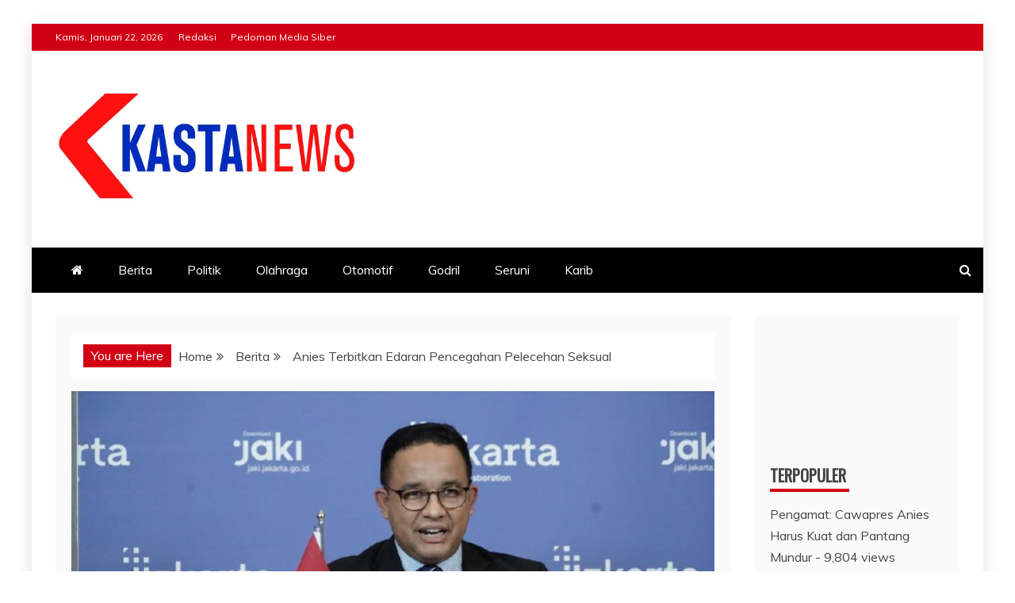

--- FILE ---
content_type: text/html; charset=UTF-8
request_url: https://kastanews.com/anies-terbitkan-edaran-pencegahan-pelecehan-seksual/
body_size: 108650
content:
<!doctype html>
<html lang="id" prefix="og: http://ogp.me/ns# fb: http://ogp.me/ns/fb#">
<head>
    <meta charset="UTF-8">
    <meta name="viewport" content="width=device-width, initial-scale=1">
    <link rel="profile" href="https://gmpg.org/xfn/11">

    <title>Anies Terbitkan Edaran Pencegahan Pelecehan Seksual &#8211; KASTANEWS.COM</title>
<meta name='robots' content='max-image-preview:large' />
	<style>img:is([sizes="auto" i], [sizes^="auto," i]) { contain-intrinsic-size: 3000px 1500px }</style>
	<link rel='dns-prefetch' href='//stats.wp.com' />
<link rel='dns-prefetch' href='//fonts.googleapis.com' />
<link rel='preconnect' href='//c0.wp.com' />
<link rel="alternate" type="application/rss+xml" title="KASTANEWS.COM &raquo; Feed" href="https://kastanews.com/feed/" />
<link rel="alternate" type="application/rss+xml" title="KASTANEWS.COM &raquo; Umpan Komentar" href="https://kastanews.com/comments/feed/" />
<link rel="alternate" type="application/rss+xml" title="KASTANEWS.COM &raquo; Anies Terbitkan Edaran Pencegahan Pelecehan Seksual Umpan Komentar" href="https://kastanews.com/anies-terbitkan-edaran-pencegahan-pelecehan-seksual/feed/" />
		<!-- This site uses the Google Analytics by ExactMetrics plugin v8.1.0 - Using Analytics tracking - https://www.exactmetrics.com/ -->
		<!-- Note: ExactMetrics is not currently configured on this site. The site owner needs to authenticate with Google Analytics in the ExactMetrics settings panel. -->
					<!-- No tracking code set -->
				<!-- / Google Analytics by ExactMetrics -->
		<script type="text/javascript">
/* <![CDATA[ */
window._wpemojiSettings = {"baseUrl":"https:\/\/s.w.org\/images\/core\/emoji\/16.0.1\/72x72\/","ext":".png","svgUrl":"https:\/\/s.w.org\/images\/core\/emoji\/16.0.1\/svg\/","svgExt":".svg","source":{"concatemoji":"https:\/\/kastanews.com\/wp-includes\/js\/wp-emoji-release.min.js?ver=6.8.3"}};
/*! This file is auto-generated */
!function(s,n){var o,i,e;function c(e){try{var t={supportTests:e,timestamp:(new Date).valueOf()};sessionStorage.setItem(o,JSON.stringify(t))}catch(e){}}function p(e,t,n){e.clearRect(0,0,e.canvas.width,e.canvas.height),e.fillText(t,0,0);var t=new Uint32Array(e.getImageData(0,0,e.canvas.width,e.canvas.height).data),a=(e.clearRect(0,0,e.canvas.width,e.canvas.height),e.fillText(n,0,0),new Uint32Array(e.getImageData(0,0,e.canvas.width,e.canvas.height).data));return t.every(function(e,t){return e===a[t]})}function u(e,t){e.clearRect(0,0,e.canvas.width,e.canvas.height),e.fillText(t,0,0);for(var n=e.getImageData(16,16,1,1),a=0;a<n.data.length;a++)if(0!==n.data[a])return!1;return!0}function f(e,t,n,a){switch(t){case"flag":return n(e,"\ud83c\udff3\ufe0f\u200d\u26a7\ufe0f","\ud83c\udff3\ufe0f\u200b\u26a7\ufe0f")?!1:!n(e,"\ud83c\udde8\ud83c\uddf6","\ud83c\udde8\u200b\ud83c\uddf6")&&!n(e,"\ud83c\udff4\udb40\udc67\udb40\udc62\udb40\udc65\udb40\udc6e\udb40\udc67\udb40\udc7f","\ud83c\udff4\u200b\udb40\udc67\u200b\udb40\udc62\u200b\udb40\udc65\u200b\udb40\udc6e\u200b\udb40\udc67\u200b\udb40\udc7f");case"emoji":return!a(e,"\ud83e\udedf")}return!1}function g(e,t,n,a){var r="undefined"!=typeof WorkerGlobalScope&&self instanceof WorkerGlobalScope?new OffscreenCanvas(300,150):s.createElement("canvas"),o=r.getContext("2d",{willReadFrequently:!0}),i=(o.textBaseline="top",o.font="600 32px Arial",{});return e.forEach(function(e){i[e]=t(o,e,n,a)}),i}function t(e){var t=s.createElement("script");t.src=e,t.defer=!0,s.head.appendChild(t)}"undefined"!=typeof Promise&&(o="wpEmojiSettingsSupports",i=["flag","emoji"],n.supports={everything:!0,everythingExceptFlag:!0},e=new Promise(function(e){s.addEventListener("DOMContentLoaded",e,{once:!0})}),new Promise(function(t){var n=function(){try{var e=JSON.parse(sessionStorage.getItem(o));if("object"==typeof e&&"number"==typeof e.timestamp&&(new Date).valueOf()<e.timestamp+604800&&"object"==typeof e.supportTests)return e.supportTests}catch(e){}return null}();if(!n){if("undefined"!=typeof Worker&&"undefined"!=typeof OffscreenCanvas&&"undefined"!=typeof URL&&URL.createObjectURL&&"undefined"!=typeof Blob)try{var e="postMessage("+g.toString()+"("+[JSON.stringify(i),f.toString(),p.toString(),u.toString()].join(",")+"));",a=new Blob([e],{type:"text/javascript"}),r=new Worker(URL.createObjectURL(a),{name:"wpTestEmojiSupports"});return void(r.onmessage=function(e){c(n=e.data),r.terminate(),t(n)})}catch(e){}c(n=g(i,f,p,u))}t(n)}).then(function(e){for(var t in e)n.supports[t]=e[t],n.supports.everything=n.supports.everything&&n.supports[t],"flag"!==t&&(n.supports.everythingExceptFlag=n.supports.everythingExceptFlag&&n.supports[t]);n.supports.everythingExceptFlag=n.supports.everythingExceptFlag&&!n.supports.flag,n.DOMReady=!1,n.readyCallback=function(){n.DOMReady=!0}}).then(function(){return e}).then(function(){var e;n.supports.everything||(n.readyCallback(),(e=n.source||{}).concatemoji?t(e.concatemoji):e.wpemoji&&e.twemoji&&(t(e.twemoji),t(e.wpemoji)))}))}((window,document),window._wpemojiSettings);
/* ]]> */
</script>
<style id='wp-emoji-styles-inline-css' type='text/css'>

	img.wp-smiley, img.emoji {
		display: inline !important;
		border: none !important;
		box-shadow: none !important;
		height: 1em !important;
		width: 1em !important;
		margin: 0 0.07em !important;
		vertical-align: -0.1em !important;
		background: none !important;
		padding: 0 !important;
	}
</style>
<link rel='stylesheet' id='wp-block-library-css' href='https://c0.wp.com/c/6.8.3/wp-includes/css/dist/block-library/style.min.css' type='text/css' media='all' />
<style id='wp-block-library-theme-inline-css' type='text/css'>
.wp-block-audio :where(figcaption){color:#555;font-size:13px;text-align:center}.is-dark-theme .wp-block-audio :where(figcaption){color:#ffffffa6}.wp-block-audio{margin:0 0 1em}.wp-block-code{border:1px solid #ccc;border-radius:4px;font-family:Menlo,Consolas,monaco,monospace;padding:.8em 1em}.wp-block-embed :where(figcaption){color:#555;font-size:13px;text-align:center}.is-dark-theme .wp-block-embed :where(figcaption){color:#ffffffa6}.wp-block-embed{margin:0 0 1em}.blocks-gallery-caption{color:#555;font-size:13px;text-align:center}.is-dark-theme .blocks-gallery-caption{color:#ffffffa6}:root :where(.wp-block-image figcaption){color:#555;font-size:13px;text-align:center}.is-dark-theme :root :where(.wp-block-image figcaption){color:#ffffffa6}.wp-block-image{margin:0 0 1em}.wp-block-pullquote{border-bottom:4px solid;border-top:4px solid;color:currentColor;margin-bottom:1.75em}.wp-block-pullquote cite,.wp-block-pullquote footer,.wp-block-pullquote__citation{color:currentColor;font-size:.8125em;font-style:normal;text-transform:uppercase}.wp-block-quote{border-left:.25em solid;margin:0 0 1.75em;padding-left:1em}.wp-block-quote cite,.wp-block-quote footer{color:currentColor;font-size:.8125em;font-style:normal;position:relative}.wp-block-quote:where(.has-text-align-right){border-left:none;border-right:.25em solid;padding-left:0;padding-right:1em}.wp-block-quote:where(.has-text-align-center){border:none;padding-left:0}.wp-block-quote.is-large,.wp-block-quote.is-style-large,.wp-block-quote:where(.is-style-plain){border:none}.wp-block-search .wp-block-search__label{font-weight:700}.wp-block-search__button{border:1px solid #ccc;padding:.375em .625em}:where(.wp-block-group.has-background){padding:1.25em 2.375em}.wp-block-separator.has-css-opacity{opacity:.4}.wp-block-separator{border:none;border-bottom:2px solid;margin-left:auto;margin-right:auto}.wp-block-separator.has-alpha-channel-opacity{opacity:1}.wp-block-separator:not(.is-style-wide):not(.is-style-dots){width:100px}.wp-block-separator.has-background:not(.is-style-dots){border-bottom:none;height:1px}.wp-block-separator.has-background:not(.is-style-wide):not(.is-style-dots){height:2px}.wp-block-table{margin:0 0 1em}.wp-block-table td,.wp-block-table th{word-break:normal}.wp-block-table :where(figcaption){color:#555;font-size:13px;text-align:center}.is-dark-theme .wp-block-table :where(figcaption){color:#ffffffa6}.wp-block-video :where(figcaption){color:#555;font-size:13px;text-align:center}.is-dark-theme .wp-block-video :where(figcaption){color:#ffffffa6}.wp-block-video{margin:0 0 1em}:root :where(.wp-block-template-part.has-background){margin-bottom:0;margin-top:0;padding:1.25em 2.375em}
</style>
<style id='classic-theme-styles-inline-css' type='text/css'>
/*! This file is auto-generated */
.wp-block-button__link{color:#fff;background-color:#32373c;border-radius:9999px;box-shadow:none;text-decoration:none;padding:calc(.667em + 2px) calc(1.333em + 2px);font-size:1.125em}.wp-block-file__button{background:#32373c;color:#fff;text-decoration:none}
</style>
<link rel='stylesheet' id='wp-components-css' href='https://c0.wp.com/c/6.8.3/wp-includes/css/dist/components/style.min.css' type='text/css' media='all' />
<link rel='stylesheet' id='wp-preferences-css' href='https://c0.wp.com/c/6.8.3/wp-includes/css/dist/preferences/style.min.css' type='text/css' media='all' />
<link rel='stylesheet' id='wp-block-editor-css' href='https://c0.wp.com/c/6.8.3/wp-includes/css/dist/block-editor/style.min.css' type='text/css' media='all' />
<link rel='stylesheet' id='popup-maker-block-library-style-css' href='https://kastanews.com/wp-content/plugins/popup-maker/dist/packages/block-library-style.css?ver=dbea705cfafe089d65f1' type='text/css' media='all' />
<link rel='stylesheet' id='mediaelement-css' href='https://c0.wp.com/c/6.8.3/wp-includes/js/mediaelement/mediaelementplayer-legacy.min.css' type='text/css' media='all' />
<link rel='stylesheet' id='wp-mediaelement-css' href='https://c0.wp.com/c/6.8.3/wp-includes/js/mediaelement/wp-mediaelement.min.css' type='text/css' media='all' />
<style id='jetpack-sharing-buttons-style-inline-css' type='text/css'>
.jetpack-sharing-buttons__services-list{display:flex;flex-direction:row;flex-wrap:wrap;gap:0;list-style-type:none;margin:5px;padding:0}.jetpack-sharing-buttons__services-list.has-small-icon-size{font-size:12px}.jetpack-sharing-buttons__services-list.has-normal-icon-size{font-size:16px}.jetpack-sharing-buttons__services-list.has-large-icon-size{font-size:24px}.jetpack-sharing-buttons__services-list.has-huge-icon-size{font-size:36px}@media print{.jetpack-sharing-buttons__services-list{display:none!important}}.editor-styles-wrapper .wp-block-jetpack-sharing-buttons{gap:0;padding-inline-start:0}ul.jetpack-sharing-buttons__services-list.has-background{padding:1.25em 2.375em}
</style>
<style id='global-styles-inline-css' type='text/css'>
:root{--wp--preset--aspect-ratio--square: 1;--wp--preset--aspect-ratio--4-3: 4/3;--wp--preset--aspect-ratio--3-4: 3/4;--wp--preset--aspect-ratio--3-2: 3/2;--wp--preset--aspect-ratio--2-3: 2/3;--wp--preset--aspect-ratio--16-9: 16/9;--wp--preset--aspect-ratio--9-16: 9/16;--wp--preset--color--black: #000000;--wp--preset--color--cyan-bluish-gray: #abb8c3;--wp--preset--color--white: #ffffff;--wp--preset--color--pale-pink: #f78da7;--wp--preset--color--vivid-red: #cf2e2e;--wp--preset--color--luminous-vivid-orange: #ff6900;--wp--preset--color--luminous-vivid-amber: #fcb900;--wp--preset--color--light-green-cyan: #7bdcb5;--wp--preset--color--vivid-green-cyan: #00d084;--wp--preset--color--pale-cyan-blue: #8ed1fc;--wp--preset--color--vivid-cyan-blue: #0693e3;--wp--preset--color--vivid-purple: #9b51e0;--wp--preset--gradient--vivid-cyan-blue-to-vivid-purple: linear-gradient(135deg,rgba(6,147,227,1) 0%,rgb(155,81,224) 100%);--wp--preset--gradient--light-green-cyan-to-vivid-green-cyan: linear-gradient(135deg,rgb(122,220,180) 0%,rgb(0,208,130) 100%);--wp--preset--gradient--luminous-vivid-amber-to-luminous-vivid-orange: linear-gradient(135deg,rgba(252,185,0,1) 0%,rgba(255,105,0,1) 100%);--wp--preset--gradient--luminous-vivid-orange-to-vivid-red: linear-gradient(135deg,rgba(255,105,0,1) 0%,rgb(207,46,46) 100%);--wp--preset--gradient--very-light-gray-to-cyan-bluish-gray: linear-gradient(135deg,rgb(238,238,238) 0%,rgb(169,184,195) 100%);--wp--preset--gradient--cool-to-warm-spectrum: linear-gradient(135deg,rgb(74,234,220) 0%,rgb(151,120,209) 20%,rgb(207,42,186) 40%,rgb(238,44,130) 60%,rgb(251,105,98) 80%,rgb(254,248,76) 100%);--wp--preset--gradient--blush-light-purple: linear-gradient(135deg,rgb(255,206,236) 0%,rgb(152,150,240) 100%);--wp--preset--gradient--blush-bordeaux: linear-gradient(135deg,rgb(254,205,165) 0%,rgb(254,45,45) 50%,rgb(107,0,62) 100%);--wp--preset--gradient--luminous-dusk: linear-gradient(135deg,rgb(255,203,112) 0%,rgb(199,81,192) 50%,rgb(65,88,208) 100%);--wp--preset--gradient--pale-ocean: linear-gradient(135deg,rgb(255,245,203) 0%,rgb(182,227,212) 50%,rgb(51,167,181) 100%);--wp--preset--gradient--electric-grass: linear-gradient(135deg,rgb(202,248,128) 0%,rgb(113,206,126) 100%);--wp--preset--gradient--midnight: linear-gradient(135deg,rgb(2,3,129) 0%,rgb(40,116,252) 100%);--wp--preset--font-size--small: 13px;--wp--preset--font-size--medium: 20px;--wp--preset--font-size--large: 36px;--wp--preset--font-size--x-large: 42px;--wp--preset--spacing--20: 0.44rem;--wp--preset--spacing--30: 0.67rem;--wp--preset--spacing--40: 1rem;--wp--preset--spacing--50: 1.5rem;--wp--preset--spacing--60: 2.25rem;--wp--preset--spacing--70: 3.38rem;--wp--preset--spacing--80: 5.06rem;--wp--preset--shadow--natural: 6px 6px 9px rgba(0, 0, 0, 0.2);--wp--preset--shadow--deep: 12px 12px 50px rgba(0, 0, 0, 0.4);--wp--preset--shadow--sharp: 6px 6px 0px rgba(0, 0, 0, 0.2);--wp--preset--shadow--outlined: 6px 6px 0px -3px rgba(255, 255, 255, 1), 6px 6px rgba(0, 0, 0, 1);--wp--preset--shadow--crisp: 6px 6px 0px rgba(0, 0, 0, 1);}:where(.is-layout-flex){gap: 0.5em;}:where(.is-layout-grid){gap: 0.5em;}body .is-layout-flex{display: flex;}.is-layout-flex{flex-wrap: wrap;align-items: center;}.is-layout-flex > :is(*, div){margin: 0;}body .is-layout-grid{display: grid;}.is-layout-grid > :is(*, div){margin: 0;}:where(.wp-block-columns.is-layout-flex){gap: 2em;}:where(.wp-block-columns.is-layout-grid){gap: 2em;}:where(.wp-block-post-template.is-layout-flex){gap: 1.25em;}:where(.wp-block-post-template.is-layout-grid){gap: 1.25em;}.has-black-color{color: var(--wp--preset--color--black) !important;}.has-cyan-bluish-gray-color{color: var(--wp--preset--color--cyan-bluish-gray) !important;}.has-white-color{color: var(--wp--preset--color--white) !important;}.has-pale-pink-color{color: var(--wp--preset--color--pale-pink) !important;}.has-vivid-red-color{color: var(--wp--preset--color--vivid-red) !important;}.has-luminous-vivid-orange-color{color: var(--wp--preset--color--luminous-vivid-orange) !important;}.has-luminous-vivid-amber-color{color: var(--wp--preset--color--luminous-vivid-amber) !important;}.has-light-green-cyan-color{color: var(--wp--preset--color--light-green-cyan) !important;}.has-vivid-green-cyan-color{color: var(--wp--preset--color--vivid-green-cyan) !important;}.has-pale-cyan-blue-color{color: var(--wp--preset--color--pale-cyan-blue) !important;}.has-vivid-cyan-blue-color{color: var(--wp--preset--color--vivid-cyan-blue) !important;}.has-vivid-purple-color{color: var(--wp--preset--color--vivid-purple) !important;}.has-black-background-color{background-color: var(--wp--preset--color--black) !important;}.has-cyan-bluish-gray-background-color{background-color: var(--wp--preset--color--cyan-bluish-gray) !important;}.has-white-background-color{background-color: var(--wp--preset--color--white) !important;}.has-pale-pink-background-color{background-color: var(--wp--preset--color--pale-pink) !important;}.has-vivid-red-background-color{background-color: var(--wp--preset--color--vivid-red) !important;}.has-luminous-vivid-orange-background-color{background-color: var(--wp--preset--color--luminous-vivid-orange) !important;}.has-luminous-vivid-amber-background-color{background-color: var(--wp--preset--color--luminous-vivid-amber) !important;}.has-light-green-cyan-background-color{background-color: var(--wp--preset--color--light-green-cyan) !important;}.has-vivid-green-cyan-background-color{background-color: var(--wp--preset--color--vivid-green-cyan) !important;}.has-pale-cyan-blue-background-color{background-color: var(--wp--preset--color--pale-cyan-blue) !important;}.has-vivid-cyan-blue-background-color{background-color: var(--wp--preset--color--vivid-cyan-blue) !important;}.has-vivid-purple-background-color{background-color: var(--wp--preset--color--vivid-purple) !important;}.has-black-border-color{border-color: var(--wp--preset--color--black) !important;}.has-cyan-bluish-gray-border-color{border-color: var(--wp--preset--color--cyan-bluish-gray) !important;}.has-white-border-color{border-color: var(--wp--preset--color--white) !important;}.has-pale-pink-border-color{border-color: var(--wp--preset--color--pale-pink) !important;}.has-vivid-red-border-color{border-color: var(--wp--preset--color--vivid-red) !important;}.has-luminous-vivid-orange-border-color{border-color: var(--wp--preset--color--luminous-vivid-orange) !important;}.has-luminous-vivid-amber-border-color{border-color: var(--wp--preset--color--luminous-vivid-amber) !important;}.has-light-green-cyan-border-color{border-color: var(--wp--preset--color--light-green-cyan) !important;}.has-vivid-green-cyan-border-color{border-color: var(--wp--preset--color--vivid-green-cyan) !important;}.has-pale-cyan-blue-border-color{border-color: var(--wp--preset--color--pale-cyan-blue) !important;}.has-vivid-cyan-blue-border-color{border-color: var(--wp--preset--color--vivid-cyan-blue) !important;}.has-vivid-purple-border-color{border-color: var(--wp--preset--color--vivid-purple) !important;}.has-vivid-cyan-blue-to-vivid-purple-gradient-background{background: var(--wp--preset--gradient--vivid-cyan-blue-to-vivid-purple) !important;}.has-light-green-cyan-to-vivid-green-cyan-gradient-background{background: var(--wp--preset--gradient--light-green-cyan-to-vivid-green-cyan) !important;}.has-luminous-vivid-amber-to-luminous-vivid-orange-gradient-background{background: var(--wp--preset--gradient--luminous-vivid-amber-to-luminous-vivid-orange) !important;}.has-luminous-vivid-orange-to-vivid-red-gradient-background{background: var(--wp--preset--gradient--luminous-vivid-orange-to-vivid-red) !important;}.has-very-light-gray-to-cyan-bluish-gray-gradient-background{background: var(--wp--preset--gradient--very-light-gray-to-cyan-bluish-gray) !important;}.has-cool-to-warm-spectrum-gradient-background{background: var(--wp--preset--gradient--cool-to-warm-spectrum) !important;}.has-blush-light-purple-gradient-background{background: var(--wp--preset--gradient--blush-light-purple) !important;}.has-blush-bordeaux-gradient-background{background: var(--wp--preset--gradient--blush-bordeaux) !important;}.has-luminous-dusk-gradient-background{background: var(--wp--preset--gradient--luminous-dusk) !important;}.has-pale-ocean-gradient-background{background: var(--wp--preset--gradient--pale-ocean) !important;}.has-electric-grass-gradient-background{background: var(--wp--preset--gradient--electric-grass) !important;}.has-midnight-gradient-background{background: var(--wp--preset--gradient--midnight) !important;}.has-small-font-size{font-size: var(--wp--preset--font-size--small) !important;}.has-medium-font-size{font-size: var(--wp--preset--font-size--medium) !important;}.has-large-font-size{font-size: var(--wp--preset--font-size--large) !important;}.has-x-large-font-size{font-size: var(--wp--preset--font-size--x-large) !important;}
:where(.wp-block-post-template.is-layout-flex){gap: 1.25em;}:where(.wp-block-post-template.is-layout-grid){gap: 1.25em;}
:where(.wp-block-columns.is-layout-flex){gap: 2em;}:where(.wp-block-columns.is-layout-grid){gap: 2em;}
:root :where(.wp-block-pullquote){font-size: 1.5em;line-height: 1.6;}
</style>
<link rel='stylesheet' id='recent-news-heading-css' href='//fonts.googleapis.com/css?family=Oswald&#038;ver=6.8.3' type='text/css' media='all' />
<link rel='stylesheet' id='refined-magazine-style-css' href='https://kastanews.com/wp-content/themes/refined-magazine/style.css?ver=6.8.3' type='text/css' media='all' />
<style id='refined-magazine-style-inline-css' type='text/css'>
.byline { clip: rect(1px, 1px, 1px, 1px); height: 1px; position: absolute; overflow: hidden; width: 1px; }
.site-branding h1, .site-branding p.site-title,.ct-dark-mode .site-title a, .site-title, .site-title a, .site-title a:hover, .site-title a:visited:hover { color: #blank; }.entry-content a, .entry-title a:hover, .related-title a:hover, .posts-navigation .nav-previous a:hover, .post-navigation .nav-previous a:hover, .posts-navigation .nav-next a:hover, .post-navigation .nav-next a:hover, #comments .comment-content a:hover, #comments .comment-author a:hover, .offcanvas-menu nav ul.top-menu li a:hover, .offcanvas-menu nav ul.top-menu li.current-menu-item > a, .error-404-title, #refined-magazine-breadcrumbs a:hover, .entry-content a.read-more-text:hover, a:hover, a:visited:hover, .widget_refined_magazine_category_tabbed_widget.widget ul.ct-nav-tabs li a  { color : #d10014; }.candid-refined-post-format, .refined-magazine-featured-block .refined-magazine-col-2 .candid-refined-post-format, .cat-links a,.top-bar,.main-navigation ul li a:hover, .main-navigation ul li.current-menu-item > a, .main-navigation ul li a:hover, .main-navigation ul li.current-menu-item > a, .trending-title, .search-form input[type=submit], input[type="submit"], ::selection, #toTop, .breadcrumbs span.breadcrumb, article.sticky .refined-magazine-content-container, .candid-pagination .page-numbers.current, .candid-pagination .page-numbers:hover, .ct-title-head, .widget-title:before, .widget ul.ct-nav-tabs:before, .widget ul.ct-nav-tabs li.ct-title-head:hover, .widget ul.ct-nav-tabs li.ct-title-head.ui-tabs-active { background-color : #d10014; }.candid-refined-post-format, .refined-magazine-featured-block .refined-magazine-col-2 .candid-refined-post-format, blockquote, .search-form input[type="submit"], input[type="submit"], .candid-pagination .page-numbers { border-color : #d10014; }.cat-links a:focus{ outline : 1px dashed #d10014; }.ct-post-overlay .post-content, .ct-post-overlay .post-content a, .widget .ct-post-overlay .post-content a, .widget .ct-post-overlay .post-content a:visited, .ct-post-overlay .post-content a:visited:hover, .slide-details:hover .cat-links a { color: #fff; }.logo-wrapper-block{background-color : #ffffff; }@media (min-width: 1600px){.ct-boxed #page{max-width : 1500px; }}
</style>
<link rel='stylesheet' id='recent-news-style-css' href='https://kastanews.com/wp-content/themes/recent-news/style.css?ver=6.8.3' type='text/css' media='all' />
<link rel='stylesheet' id='google-fonts-css' href='//fonts.googleapis.com/css?family=Slabo+27px%7CMuli&#038;display=swap&#038;ver=6.8.3' type='text/css' media='all' />
<link rel='stylesheet' id='font-awesome-css' href='https://kastanews.com/wp-content/themes/refined-magazine/candidthemes/assets/framework/Font-Awesome/css/font-awesome.min.css?ver=4.7.0' type='text/css' media='all' />
<link rel='stylesheet' id='slick-css-css' href='https://kastanews.com/wp-content/themes/refined-magazine/candidthemes/assets/framework/slick/slick.css?ver=6.8.3' type='text/css' media='all' />
<link rel='stylesheet' id='slick-theme-css-css' href='https://kastanews.com/wp-content/themes/refined-magazine/candidthemes/assets/framework/slick/slick-theme.css?ver=6.8.3' type='text/css' media='all' />
<link rel='stylesheet' id='__EPYT__style-css' href='https://kastanews.com/wp-content/plugins/youtube-embed-plus/styles/ytprefs.min.css?ver=14.2.1.2' type='text/css' media='all' />
<style id='__EPYT__style-inline-css' type='text/css'>

                .epyt-gallery-thumb {
                        width: 33.333%;
                }
                
</style>
<link rel='stylesheet' id='sharedaddy-css' href='https://c0.wp.com/p/jetpack/15.4/modules/sharedaddy/sharing.css' type='text/css' media='all' />
<link rel='stylesheet' id='social-logos-css' href='https://c0.wp.com/p/jetpack/15.4/_inc/social-logos/social-logos.min.css' type='text/css' media='all' />
<script type="text/javascript" src="https://c0.wp.com/c/6.8.3/wp-includes/js/jquery/jquery.min.js" id="jquery-core-js"></script>
<script type="text/javascript" src="https://c0.wp.com/c/6.8.3/wp-includes/js/jquery/jquery-migrate.min.js" id="jquery-migrate-js"></script>
<script type="text/javascript" id="__ytprefs__-js-extra">
/* <![CDATA[ */
var _EPYT_ = {"ajaxurl":"https:\/\/kastanews.com\/wp-admin\/admin-ajax.php","security":"c46c9adf2b","gallery_scrolloffset":"20","eppathtoscripts":"https:\/\/kastanews.com\/wp-content\/plugins\/youtube-embed-plus\/scripts\/","eppath":"https:\/\/kastanews.com\/wp-content\/plugins\/youtube-embed-plus\/","epresponsiveselector":"[\"iframe.__youtube_prefs_widget__\"]","epdovol":"1","version":"14.2.1.2","evselector":"iframe.__youtube_prefs__[src], iframe[src*=\"youtube.com\/embed\/\"], iframe[src*=\"youtube-nocookie.com\/embed\/\"]","ajax_compat":"","maxres_facade":"eager","ytapi_load":"light","pause_others":"","stopMobileBuffer":"1","facade_mode":"","not_live_on_channel":"","vi_active":"","vi_js_posttypes":[]};
/* ]]> */
</script>
<script type="text/javascript" src="https://kastanews.com/wp-content/plugins/youtube-embed-plus/scripts/ytprefs.min.js?ver=14.2.1.2" id="__ytprefs__-js"></script>
<link rel="https://api.w.org/" href="https://kastanews.com/wp-json/" /><link rel="alternate" title="JSON" type="application/json" href="https://kastanews.com/wp-json/wp/v2/posts/2002" /><link rel="EditURI" type="application/rsd+xml" title="RSD" href="https://kastanews.com/xmlrpc.php?rsd" />
<meta name="generator" content="WordPress 6.8.3" />
<link rel="canonical" href="https://kastanews.com/anies-terbitkan-edaran-pencegahan-pelecehan-seksual/" />
<link rel='shortlink' href='https://kastanews.com/?p=2002' />
<link rel="alternate" title="oEmbed (JSON)" type="application/json+oembed" href="https://kastanews.com/wp-json/oembed/1.0/embed?url=https%3A%2F%2Fkastanews.com%2Fanies-terbitkan-edaran-pencegahan-pelecehan-seksual%2F" />
<link rel="alternate" title="oEmbed (XML)" type="text/xml+oembed" href="https://kastanews.com/wp-json/oembed/1.0/embed?url=https%3A%2F%2Fkastanews.com%2Fanies-terbitkan-edaran-pencegahan-pelecehan-seksual%2F&#038;format=xml" />
	<style>img#wpstats{display:none}</style>
		<link rel="pingback" href="https://kastanews.com/xmlrpc.php">		<style type="text/css">
					.site-title,
			.site-description {
				position: absolute;
				clip: rect(1px, 1px, 1px, 1px);
			}
        			.site-title a, .site-title{
				color: #blank;
			}
		</style>
		<link rel="icon" href="https://kastanews.com/wp-content/uploads/2024/10/cropped-logo-kastanews000-32x32.jpg" sizes="32x32" />
<link rel="icon" href="https://kastanews.com/wp-content/uploads/2024/10/cropped-logo-kastanews000-192x192.jpg" sizes="192x192" />
<link rel="apple-touch-icon" href="https://kastanews.com/wp-content/uploads/2024/10/cropped-logo-kastanews000-180x180.jpg" />
<meta name="msapplication-TileImage" content="https://kastanews.com/wp-content/uploads/2024/10/cropped-logo-kastanews000-270x270.jpg" />
		<style type="text/css" id="wp-custom-css">
			
		</style>
		
<!-- START - Open Graph and Twitter Card Tags 3.3.5 -->
 <!-- Facebook Open Graph -->
  <meta property="og:locale" content="id_ID"/>
  <meta property="og:site_name" content="KASTANEWS.COM"/>
  <meta property="og:title" content="Anies Terbitkan Edaran Pencegahan Pelecehan Seksual"/>
  <meta property="og:url" content="https://kastanews.com/anies-terbitkan-edaran-pencegahan-pelecehan-seksual/"/>
  <meta property="og:type" content="article"/>
  <meta property="og:description" content="JAKARTA, 11 September 2021 : Gubernur Provinsi DKI Jakarta, Anies Baswedan menerbitkan Surat Edaran (SE) Gubernur Nomor 7/SE/2021 tentang Pencegahan dan Penanganan Tindakan Pelecehan Seksual di Lingkungan Kerja Pemprov DKI Jakarta.

Dalam Surat Edaran tersebut, Anies menyerukan kepada para Kepala"/>
  <meta property="og:image" content="https://kastanews.com/wp-content/uploads/2021/09/gubernur-dki-jakarta-anies-baswedan-twitteraniesbaswedan-1_169.jpeg"/>
  <meta property="og:image:url" content="https://kastanews.com/wp-content/uploads/2021/09/gubernur-dki-jakarta-anies-baswedan-twitteraniesbaswedan-1_169.jpeg"/>
  <meta property="og:image:secure_url" content="https://kastanews.com/wp-content/uploads/2021/09/gubernur-dki-jakarta-anies-baswedan-twitteraniesbaswedan-1_169.jpeg"/>
  <meta property="article:published_time" content="2021-09-11T11:55:01+07:00"/>
  <meta property="article:modified_time" content="2021-09-11T11:55:01+07:00" />
  <meta property="og:updated_time" content="2021-09-11T11:55:01+07:00" />
  <meta property="article:section" content="Berita"/>
  <meta property="article:publisher" content="https://www.facebook.com/kastanewsdotcom"/>
 <!-- Google+ / Schema.org -->
 <!-- Twitter Cards -->
  <meta name="twitter:title" content="Anies Terbitkan Edaran Pencegahan Pelecehan Seksual"/>
  <meta name="twitter:url" content="https://kastanews.com/anies-terbitkan-edaran-pencegahan-pelecehan-seksual/"/>
  <meta name="twitter:description" content="JAKARTA, 11 September 2021 : Gubernur Provinsi DKI Jakarta, Anies Baswedan menerbitkan Surat Edaran (SE) Gubernur Nomor 7/SE/2021 tentang Pencegahan dan Penanganan Tindakan Pelecehan Seksual di Lingkungan Kerja Pemprov DKI Jakarta.

Dalam Surat Edaran tersebut, Anies menyerukan kepada para Kepala"/>
  <meta name="twitter:image" content="https://kastanews.com/wp-content/uploads/2021/09/gubernur-dki-jakarta-anies-baswedan-twitteraniesbaswedan-1_169.jpeg"/>
  <meta name="twitter:card" content="summary_large_image"/>
  <meta name="twitter:site" content="@@kastanews"/>
 <!-- SEO -->
  <meta name="author" content="yudis"/>
 <!-- Misc. tags -->
 <!-- is_singular -->
<!-- END - Open Graph and Twitter Card Tags 3.3.5 -->
	
</head>
<body class="wp-singular post-template-default single single-post postid-2002 single-format-standard wp-custom-logo wp-embed-responsive wp-theme-refined-magazine wp-child-theme-recent-news ct-bg ct-boxed ct-sticky-sidebar right-sidebar author-hidden" itemtype="https://schema.org/Blog" itemscope>
	
 
	
<div id="page" class="site">
            <a class="skip-link screen-reader-text"
           href="#content">Skip to content</a>
                    <!-- Preloader -->
            <div id="loader-wrapper">
                <div id="loader"></div>

                <div class="loader-section section-left"></div>
                <div class="loader-section section-right"></div>

            </div>
                <header id="masthead" class="site-header" itemtype="https://schema.org/WPHeader" itemscope>
                <div class="overlay"></div>
                <div class="top-bar">
        <a href="#" class="ct-show-hide-top"> <i class="fa fa-chevron-down"></i> </a>
        <div class="container-inner clearfix">

            <div class="top-left-col clearfix">

        
            <div class="ct-clock float-left">
                <div id="ct-date">
                    Kamis, Januari 22, 2026                </div>
            </div>

        
                <nav class="float-left">
                    <ul id="secondary-menu" class="top-menu"><li id="menu-item-1713" class="menu-item menu-item-type-post_type menu-item-object-page menu-item-1713"><a href="https://kastanews.com/redaksi/">Redaksi</a></li>
<li id="menu-item-1717" class="menu-item menu-item-type-post_type menu-item-object-page menu-item-1717"><a href="https://kastanews.com/pedoman-media-siber/">Pedoman Media Siber</a></li>
</ul>                </nav>
        
        </div>

                <div class="top-right-col clearfix">
                </div> <!-- .top-right-col -->
                </div> <!-- .container-inner -->
        </div> <!-- .top-bar -->

                            <div class="logo-wrapper-block">
                    <div class="container-inner clearfix logo-wrapper-container">
        <div class="logo-wrapper float-left">
            <div class="site-branding">

                <div class="refined-magazine-logo-container">
                    <a href="https://kastanews.com/" class="custom-logo-link" rel="home"><img width="1174" height="429" src="https://kastanews.com/wp-content/uploads/2023/08/cropped-WhatsApp-Image-2023-08-29-at-12.01.54.jpeg" class="custom-logo" alt="KASTANEWS.COM" decoding="async" fetchpriority="high" srcset="https://kastanews.com/wp-content/uploads/2023/08/cropped-WhatsApp-Image-2023-08-29-at-12.01.54.jpeg 1174w, https://kastanews.com/wp-content/uploads/2023/08/cropped-WhatsApp-Image-2023-08-29-at-12.01.54-1024x374.jpeg 1024w, https://kastanews.com/wp-content/uploads/2023/08/cropped-WhatsApp-Image-2023-08-29-at-12.01.54-768x281.jpeg 768w, https://kastanews.com/wp-content/uploads/2023/08/cropped-WhatsApp-Image-2023-08-29-at-12.01.54-1170x428.jpeg 1170w" sizes="(max-width: 1174px) 100vw, 1174px" /></a>                        <p class="site-title"><a href="https://kastanews.com/"
                                                 rel="home">KASTANEWS.COM</a></p>
                                            <p class="site-description">JELAS &#8211; LUGAS &#8211; TERPERCAYA</p>
                                    </div> <!-- refined-magazine-logo-container -->
            </div><!-- .site-branding -->
        </div> <!-- .logo-wrapper -->
                </div> <!-- .container-inner -->
        </div> <!-- .logo-wrapper-block -->
                <div class="refined-magazine-menu-container sticky-header">
            <div class="container-inner clearfix">
                <nav id="site-navigation"
                     class="main-navigation" itemtype="https://schema.org/SiteNavigationElement" itemscope>
                    <div class="navbar-header clearfix">
                        <button class="menu-toggle" aria-controls="primary-menu"
                                aria-expanded="false">
                            <span> </span>
                        </button>
                    </div>
                    <ul id="primary-menu" class="nav navbar-nav nav-menu">
                                                    <li class=""><a href="https://kastanews.com/">
                                    <i class="fa fa-home"></i> </a></li>
                                                <li id="menu-item-1774" class="menu-item menu-item-type-taxonomy menu-item-object-category current-post-ancestor current-menu-parent current-post-parent menu-item-1774"><a href="https://kastanews.com/category/berita/">Berita</a></li>
<li id="menu-item-1775" class="menu-item menu-item-type-taxonomy menu-item-object-category menu-item-1775"><a href="https://kastanews.com/category/politik/">Politik</a></li>
<li id="menu-item-1776" class="menu-item menu-item-type-taxonomy menu-item-object-category menu-item-1776"><a href="https://kastanews.com/category/olahraga/">Olahraga</a></li>
<li id="menu-item-1778" class="menu-item menu-item-type-taxonomy menu-item-object-category menu-item-1778"><a href="https://kastanews.com/category/otomotif/">Otomotif</a></li>
<li id="menu-item-1779" class="menu-item menu-item-type-taxonomy menu-item-object-category menu-item-1779"><a href="https://kastanews.com/category/godril/">Godril</a></li>
<li id="menu-item-1777" class="menu-item menu-item-type-taxonomy menu-item-object-category menu-item-1777"><a href="https://kastanews.com/category/seruni/">Seruni</a></li>
<li id="menu-item-3397" class="menu-item menu-item-type-taxonomy menu-item-object-category menu-item-3397"><a href="https://kastanews.com/category/karib/">Karib</a></li>
                    </ul>
                </nav><!-- #site-navigation -->

                                    <div class="ct-menu-search"><a class="search-icon-box" href="#"> <i class="fa fa-search"></i>
                        </a></div>
                    <div class="top-bar-search">
                        <form role="search" method="get" class="search-form" action="https://kastanews.com/">
				<label>
					<span class="screen-reader-text">Cari untuk:</span>
					<input type="search" class="search-field" placeholder="Cari &hellip;" value="" name="s" />
				</label>
				<input type="submit" class="search-submit" value="Cari" />
			</form>                        <button type="button" class="close"></button>
                    </div>
                            </div> <!-- .container-inner -->
        </div> <!-- refined-magazine-menu-container -->
                </header><!-- #masthead -->
        	
			<!-- banner ayep
            <center>
				<img src="https://kastanews.com/wp-content/uploads/2024/09/WhatsApp-Image-2024-09-30-at-1.50.02-PM.jpeg"/>	
			</center> -->
	
	
	<!-- rio <center>
	<img src="https://kastanews.com/wp-content/uploads/2024/01/cropped-Ayep.png"/></center> -->
		
    <div id="content" class="site-content">
		
                <div class="container-inner ct-container-main clearfix">
    <div id="primary" class="content-area">
        <main id="main" class="site-main">

                            <div class="breadcrumbs">
                    <div class='breadcrumbs init-animate clearfix'><span class='breadcrumb'>You are Here</span><div id='refined-magazine-breadcrumbs' class='clearfix'><div role="navigation" aria-label="Breadcrumbs" class="breadcrumb-trail breadcrumbs" itemprop="breadcrumb"><ul class="trail-items" itemscope itemtype="http://schema.org/BreadcrumbList"><meta name="numberOfItems" content="3" /><meta name="itemListOrder" content="Ascending" /><li itemprop="itemListElement" itemscope itemtype="http://schema.org/ListItem" class="trail-item trail-begin"><a href="https://kastanews.com" rel="home"><span itemprop="name">Home</span></a><meta itemprop="position" content="1" /></li><li itemprop="itemListElement" itemscope itemtype="http://schema.org/ListItem" class="trail-item"><a href="https://kastanews.com/category/berita/"><span itemprop="name">Berita</span></a><meta itemprop="position" content="2" /></li><li itemprop="itemListElement" itemscope itemtype="http://schema.org/ListItem" class="trail-item trail-end"><span itemprop="name">Anies Terbitkan Edaran Pencegahan Pelecehan Seksual</span><meta itemprop="position" content="3" /></li></ul></div></div></div>                </div>
                                        
<article id="post-2002" class="post-2002 post type-post status-publish format-standard has-post-thumbnail hentry category-berita tag-anies-baswedan tag-pemprov-dki" itemtype="https://schema.org/CreativeWork" itemscope>
    		
	
    <div class="refined-magazine-content-container refined-magazine-has-thumbnail">
                    <div class="post-thumb">
                
            <div class="post-thumbnail">
                <img width="715" height="403" src="https://kastanews.com/wp-content/uploads/2021/09/gubernur-dki-jakarta-anies-baswedan-twitteraniesbaswedan-1_169.jpeg" class="attachment-refined-magazine-large-thumb size-refined-magazine-large-thumb wp-post-image" alt="Anies Terbitkan Edaran Pencegahan Pelecehan Seksual" itemprop="image" decoding="async" />            </div><!-- .post-thumbnail -->

                    </div>
        		
		
		
        <div class="refined-magazine-content-area">
            <header class="entry-header">

                <div class="post-meta">
                    <span class="cat-links"><a class="ct-cat-item-11" href="https://kastanews.com/category/berita/"  rel="category tag">Berita</a> </span>                </div>
                <h1 class="entry-title" itemprop="headline">Anies Terbitkan Edaran Pencegahan Pelecehan Seksual</h1>                    <div class="entry-meta">
                        <span class="posted-on "><i class="fa fa-calendar"></i><a href="https://kastanews.com/anies-terbitkan-edaran-pencegahan-pelecehan-seksual/" rel="bookmark"><time class="entry-date published updated" datetime="2021-09-11T11:55:01+07:00">11 September 2021</time></a></span><span class="byline"> <span class="author vcard" itemprop="author" itemtype="https://schema.org/Person" itemscope><i class="fa fa-user"></i><a class="url fn n" href="https://kastanews.com/author/yudis/" rel="author"><span class="author-name" itemprop="name">yudis</span></a></span></span>                    </div><!-- .entry-meta -->
                            </header><!-- .entry-header -->

		

            <div class="entry-content">
                <p>JAKARTA, 11 September 2021 : Gubernur Provinsi DKI Jakarta, Anies Baswedan menerbitkan Surat Edaran (SE) Gubernur Nomor 7/SE/2021 tentang Pencegahan dan Penanganan Tindakan Pelecehan Seksual di Lingkungan Kerja Pemprov DKI Jakarta.</p>
<p>Dalam Surat Edaran tersebut, Anies menyerukan kepada para Kepala Perangkat Daerah/Unit Kerja pada Perangkat Daerah agar melakukan upaya pencegahan terhadap bentuk tindakan pelecehan seksual di lingkungan kerja dengan tiga ketentuan.</p>
<p style="text-align: center;"><em><strong>&#8220;Para kepala OPD maupun Unit Kerja agar memberikan keteladanan dan mendorong setiap pegawainya, pertama untuk membangun komitmen dalam upaya pencegahan tindakan pelecehan seksual, kedua agar mewajibkan seluruh pegawai untuk membangun dan memelihara suasana kerja yang aman dari tindakan pelecehan seksual, ketiga untuk melakukan internalisasi dan sosialisasi tentang tindakan pelecehan seksual dan upaya pencegahan terjadinya pelecehan seksual di lingkungan kerja,&#8221; terang Gubernur Anies, melalui keterangan tertulis pada Sabtu (11/9/2021).</strong></em></p>
<p>Dalam surat yang sama, Anies menjabarkan enam bentuk tindakan pelecehan seksual. Perinciannya yaitupelecehan fisik, pelecehan lisan, pelecehan isyarat, pelecehan tertulis atau gambar, pelecehan psikologis/emosional, serta bentuk perbuatan pemaksaan seksual lainnya yang mengakibatkan rasa tidak aman dan tidak nyaman, tersinggung, takut, terintimidasi, merasa direndahkan martabatnya dan menyebabkan masalah keselamatan baik fisik maupun mental.</p>
<p>Kemudian, dalam surat edaran itu juga merinci ketentuan penanganan tindakan pelecehan seksual ke dalam beberapa tahapan.</p>
<p><strong>A.</strong> Pelapor (baik korban atau saksi) dapat menyampaikan aduan/laporan tindakan pelecehan seksual yang dilakukan oleh Terlapor (pegawai atau setiap orang yang memiliki hubungan kerja di lingkungan kerja Pemprov DKI Jakarta) secara tertulis melalui kanal aduan pada laman https://bkddki.jakarta.go.id/pengaduan;</p>
<p><strong>B.</strong> Dinas Pemberdayaan, Perlindungan Anak dan Pengendalian Penduduk bersama dengan Unit Pelaksana Teknis Pusat Pelayanan Terpadu Pemberdayaan Perempuan dan Anak (UPT P2TP2A) memberikan asesmen awal terhadap aduan/laporan, perlindungan dan pendampingan terhadap Pelapor sesuai dengan ketentuan perundang-undangan;</p>
<p><strong>C.</strong> Badan Kepegawaian Daerah melakukan pemeriksaan terhadap Terlapor sesuai dengan ketentuan peraturan perundang-undangan.</p>
<p><strong>D.</strong> Setiap Pelapor mendapatkan hak berupa:</p>
<p>1) Penerimaan informasi atas seluruh proses penanganan;</p>
<p>2) Perlindungan atas rasa aman, kerahasiaan identitas, laporan balik, pemberitaan yang berlebihan dan segala bentuk ancaman dan tindakan pembalasan dari pihak lain;</p>
<p>3) Pelayanan psikologis, konseling dan pendampingan proses hukum yang diberikan oleh UPT P2TP2A;</p>
<p>4) Pelayanan rumah aman<em> (shelter)</em> yang diberikan oleh Dinas Sosial;</p>
<p>5) Pelayanan kesehatan bagi korban dan medikolegal yang diberikan oleh fasilitas layanan kesehatan; dan</p>
<p>6) Pelayanan lainnya sesuai dengan kebutuhan khusus korban berdasarkan pertimbangan/rekomendasi dari pihak yang berwenang.</p>
<p><strong>E.</strong> Setiap Terlapor mendapatkan hak berupa:</p>
<p>1) Penerimaan informasi atas seluruh proses penanganan;</p>
<p>2) Kerahasiaan identitas;</p>
<p>3) Proses penanganan yang adil; dan</p>
<p>4) Kesempatan menyampaikan jawaban dan menyerahkan bukti pendukung.</p>
<p>Terakhir Anies menjelaskan, setiap pelaporan palsu <em>(malicious report)</em> yang disengaja dan bertujuan jahat, juga dapat berdampak pada adanya penerapan tindakan disipliner. Bagi masyarakat umum dapat juga melaporkan tindakan kekerasan ke Hotline Jakarta Siaga 112 atau melalui <em>hotline</em> pengaduan di 0813 1761 7622 atau lapor melalui aplikasi Jakarta Aman. (Yudistira)</p>
<div class="sharedaddy sd-sharing-enabled"><div class="robots-nocontent sd-block sd-social sd-social-official sd-sharing"><h3 class="sd-title">Bagikan ini:</h3><div class="sd-content"><ul><li class="share-twitter"><a href="https://twitter.com/share" class="twitter-share-button" data-url="https://kastanews.com/anies-terbitkan-edaran-pencegahan-pelecehan-seksual/" data-text="Anies Terbitkan Edaran Pencegahan Pelecehan Seksual"  >Tweet</a></li><li class="share-facebook"><div class="fb-share-button" data-href="https://kastanews.com/anies-terbitkan-edaran-pencegahan-pelecehan-seksual/" data-layout="button_count"></div></li><li class="share-jetpack-whatsapp"><a rel="nofollow noopener noreferrer"
				data-shared="sharing-whatsapp-2002"
				class="share-jetpack-whatsapp sd-button"
				href="https://kastanews.com/anies-terbitkan-edaran-pencegahan-pelecehan-seksual/?share=jetpack-whatsapp"
				target="_blank"
				aria-labelledby="sharing-whatsapp-2002"
				>
				<span id="sharing-whatsapp-2002" hidden>Klik untuk berbagi di WhatsApp(Membuka di jendela yang baru)</span>
				<span>WhatsApp</span>
			</a></li><li class="share-end"></li></ul></div></div></div>
                            </div>
            <!-- .entry-content -->

            <footer class="entry-footer">
                <span class="tags-links"><i class="fa fa-tags"></i></span><a href="https://kastanews.com/tag/anies-baswedan/" rel="tag">Anies Baswedan</a>, <a href="https://kastanews.com/tag/pemprov-dki/" rel="tag">Pemprov DKI</a>            </footer><!-- .entry-footer -->

                    <div class="meta_bottom">
            <div class="text_share header-text">Share</div>
            <div class="post-share">
                    <a target="_blank" href="https://www.facebook.com/sharer/sharer.php?u=https://kastanews.com/anies-terbitkan-edaran-pencegahan-pelecehan-seksual/">
                        <i class="fa fa-facebook"></i>
                        Facebook                    </a>
                    <a target="_blank" href="http://twitter.com/share?text=Anies%20Terbitkan%20Edaran%20Pencegahan%20Pelecehan%20Seksual&#038;url=https://kastanews.com/anies-terbitkan-edaran-pencegahan-pelecehan-seksual/">
                        <i class="fa fa-twitter"></i>                        
                        Twitter                    </a>
                    <a target="_blank" href="http://pinterest.com/pin/create/button/?url=https://kastanews.com/anies-terbitkan-edaran-pencegahan-pelecehan-seksual/&#038;media=https://kastanews.com/wp-content/uploads/2021/09/gubernur-dki-jakarta-anies-baswedan-twitteraniesbaswedan-1_169.jpeg&#038;description=Anies%20Terbitkan%20Edaran%20Pencegahan%20Pelecehan%20Seksual">
                        <i class="fa fa-pinterest"></i>
                        
                        Pinterest                    </a>
                    <a target="_blank" href="http://www.linkedin.com/shareArticle?mini=true&#038;title=Anies%20Terbitkan%20Edaran%20Pencegahan%20Pelecehan%20Seksual&#038;url=https://kastanews.com/anies-terbitkan-edaran-pencegahan-pelecehan-seksual/">
                        <i class="fa fa-linkedin"></i>
                        Linkedin                        
                    </a>
            </div>
        </div>
                </div> <!-- .refined-magazine-content-area -->
    </div> <!-- .refined-magazine-content-container -->
</article><!-- #post-2002 -->

	<nav class="navigation post-navigation" aria-label="Pos">
		<h2 class="screen-reader-text">Navigasi pos</h2>
		<div class="nav-links"><div class="nav-previous"><a href="https://kastanews.com/ganjar-akan-uji-coba-buka-objek-wisata-karimunjawa/" rel="prev">Ganjar Akan Uji Coba Buka Objek Wisata Karimunjawa</a></div><div class="nav-next"><a href="https://kastanews.com/menlu-pastikan-diplomasi-pemenuhan-kebutuhan-vaksinasi-nasional-terus-berlanjut/" rel="next">Menlu Pastikan Diplomasi Pemenuhan Kebutuhan Vaksinasi Nasional Terus Berlanjut</a></div></div>
	</nav>                <div class="related-pots-block">
                                            <h2 class="widget-title">
                            Berita Terkait                        </h2>
                                        <ul class="related-post-entries clearfix">
                                                    <li>
                                                                    <figure class="widget-image">
                                        <a href="https://kastanews.com/apbd-2025-struktur-ekonomi-jakarta-solid-dan-stabil/">
                                            <img width="350" height="220" src="https://kastanews.com/wp-content/uploads/2026/01/siaranpers_pemprov_dki-20260121150322_wldjii_504-350x220.jpeg" class="attachment-refined-magazine-small-thumb size-refined-magazine-small-thumb wp-post-image" alt="" decoding="async" />                                        </a>
                                    </figure>
                                                                <div class="featured-desc">
                                    <h2 class="related-title">
                                        <a href="https://kastanews.com/apbd-2025-struktur-ekonomi-jakarta-solid-dan-stabil/">
                                            APBD 2025 Struktur Ekonomi Jakarta Solid dan Stabil                                        </a>
                                    </h2>
                                    <div class="entry-meta">
                                        <span class="posted-on "><i class="fa fa-calendar"></i><a href="https://kastanews.com/apbd-2025-struktur-ekonomi-jakarta-solid-dan-stabil/" rel="bookmark"><time class="entry-date published updated" datetime="2026-01-22T09:53:58+07:00">22 Januari 2026</time></a></span>                                    </div><!-- .entry-meta -->
                                </div>
                            </li>
                                                    <li>
                                                                    <figure class="widget-image">
                                        <a href="https://kastanews.com/peran-polri-dibahas-berada-di-bawah-kementerian/">
                                            <img width="275" height="183" src="https://kastanews.com/wp-content/uploads/2026/01/Peran-Polri-Dibahas-Berada-di-Bawah-Kementerian.jpg" class="attachment-refined-magazine-small-thumb size-refined-magazine-small-thumb wp-post-image" alt="Peran Polri Dibahas Berada di Bawah Kementerian" decoding="async" />                                        </a>
                                    </figure>
                                                                <div class="featured-desc">
                                    <h2 class="related-title">
                                        <a href="https://kastanews.com/peran-polri-dibahas-berada-di-bawah-kementerian/">
                                            Peran Polri Dibahas Berada di Bawah Kementerian                                        </a>
                                    </h2>
                                    <div class="entry-meta">
                                        <span class="posted-on "><i class="fa fa-calendar"></i><a href="https://kastanews.com/peran-polri-dibahas-berada-di-bawah-kementerian/" rel="bookmark"><time class="entry-date published updated" datetime="2026-01-21T20:55:12+07:00">21 Januari 2026</time></a></span>                                    </div><!-- .entry-meta -->
                                </div>
                            </li>
                                                    <li>
                                                                    <figure class="widget-image">
                                        <a href="https://kastanews.com/regident-korlantas-polri-jawab-tantangan-pelayanan-publik/">
                                            <img width="350" height="220" src="https://kastanews.com/wp-content/uploads/2026/01/Ditregident-Korlantas-Polri--350x220.jpg" class="attachment-refined-magazine-small-thumb size-refined-magazine-small-thumb wp-post-image" alt="Regident Korlantas Polri Jawab Tantangan Pelayanan Publik" decoding="async" loading="lazy" />                                        </a>
                                    </figure>
                                                                <div class="featured-desc">
                                    <h2 class="related-title">
                                        <a href="https://kastanews.com/regident-korlantas-polri-jawab-tantangan-pelayanan-publik/">
                                            Regident Korlantas Polri Jawab Tantangan Pelayanan Publik                                        </a>
                                    </h2>
                                    <div class="entry-meta">
                                        <span class="posted-on "><i class="fa fa-calendar"></i><a href="https://kastanews.com/regident-korlantas-polri-jawab-tantangan-pelayanan-publik/" rel="bookmark"><time class="entry-date published updated" datetime="2026-01-21T20:35:23+07:00">21 Januari 2026</time></a></span>                                    </div><!-- .entry-meta -->
                                </div>
                            </li>
                                            </ul>
                </div> <!-- .related-post-block -->
                
<div id="comments" class="comments-area">

    	<div id="respond" class="comment-respond">
		<h3 id="reply-title" class="comment-reply-title">Tinggalkan Balasan <small><a rel="nofollow" id="cancel-comment-reply-link" href="/anies-terbitkan-edaran-pencegahan-pelecehan-seksual/#respond" style="display:none;">Batalkan balasan</a></small></h3><form action="https://kastanews.com/wp-comments-post.php" method="post" id="commentform" class="comment-form"><p class="comment-notes"><span id="email-notes">Alamat email Anda tidak akan dipublikasikan.</span> <span class="required-field-message">Ruas yang wajib ditandai <span class="required">*</span></span></p><p class="comment-form-comment"><label for="comment">Komentar <span class="required">*</span></label> <textarea id="comment" name="comment" cols="45" rows="8" maxlength="65525" required></textarea></p><p class="comment-form-author"><label for="author">Nama <span class="required">*</span></label> <input id="author" name="author" type="text" value="" size="30" maxlength="245" autocomplete="name" required /></p>
<p class="comment-form-email"><label for="email">Email <span class="required">*</span></label> <input id="email" name="email" type="email" value="" size="30" maxlength="100" aria-describedby="email-notes" autocomplete="email" required /></p>
<p class="comment-form-url"><label for="url">Situs Web</label> <input id="url" name="url" type="url" value="" size="30" maxlength="200" autocomplete="url" /></p>
<p class="comment-form-cookies-consent"><input id="wp-comment-cookies-consent" name="wp-comment-cookies-consent" type="checkbox" value="yes" /> <label for="wp-comment-cookies-consent">Simpan nama, email, dan situs web saya pada peramban ini untuk komentar saya berikutnya.</label></p>
<p class="form-submit"><input name="submit" type="submit" id="submit" class="submit" value="Kirim Komentar" /> <input type='hidden' name='comment_post_ID' value='2002' id='comment_post_ID' />
<input type='hidden' name='comment_parent' id='comment_parent' value='0' />
</p><p style="display: none !important;" class="akismet-fields-container" data-prefix="ak_"><label>&#916;<textarea name="ak_hp_textarea" cols="45" rows="8" maxlength="100"></textarea></label><input type="hidden" id="ak_js_1" name="ak_js" value="162"/><script>document.getElementById( "ak_js_1" ).setAttribute( "value", ( new Date() ).getTime() );</script></p></form>	</div><!-- #respond -->
	</div><!-- #comments -->
        </main><!-- #main -->
    </div><!-- #primary -->


<aside id="secondary" class="widget-area" itemtype="https://schema.org/WPSideBar" itemscope>
    <div class="ct-sidebar-wrapper">
	<div class="sidebar-widget-container"><section id="block-18" class="widget widget_block">
<figure class="wp-block-embed is-type-video is-provider-youtube wp-block-embed-youtube wp-embed-aspect-16-9 wp-has-aspect-ratio"><div class="wp-block-embed__wrapper">
<iframe loading="lazy" title="Kejutan JMS di HUT Willy Aditya Bertepatan Disetujuinya RUU TPKS menjadi UU" width="640" height="360" src="https://www.youtube.com/embed/Qk3H0dkn5Wg?feature=oembed" frameborder="0" allow="accelerometer; autoplay; clipboard-write; encrypted-media; gyroscope; picture-in-picture; web-share" referrerpolicy="strict-origin-when-cross-origin" allowfullscreen></iframe>
</div></figure>
</section></div> <div class="sidebar-widget-container"><section id="views-5" class="widget widget_views"><h2 class="widget-title">Terpopuler</h2><ul>
<li><a href="https://kastanews.com/pengamat-cawapres-anies-harus-kuat-dan-pantang-mundur/" title="Pengamat: Cawapres Anies Harus Kuat dan Pantang Mundur">Pengamat: Cawapres Anies Harus Kuat dan Pantang Mundur</a> - 9,804 views</li><li><a href="https://kastanews.com/rumah-tempe-azaki-dijadikan-studi-banding/" title="Rumah Tempe Azaki Dijadikan Studi Banding">Rumah Tempe Azaki Dijadikan Studi Banding</a> - 8,626 views</li><li><a href="https://kastanews.com/redaksi/" title="Redaksi">Redaksi</a> - 7,538 views</li><li><a href="https://kastanews.com/pedoman-media-siber/" title="Pedoman Media Siber">Pedoman Media Siber</a> - 5,869 views</li><li><a href="https://kastanews.com/lisda-hendrajoni-nilai-ppdb-sistem-zonasi-rawan-kecurangan/" title="Lisda Hendrajoni Nilai PPDB Sistem Zonasi Rawan Kecurangan">Lisda Hendrajoni Nilai PPDB Sistem Zonasi Rawan Kecurangan</a> - 4,188 views</li></ul>
</section></div> <div class="sidebar-widget-container"><section id="block-36" class="widget widget_block">
<figure class="wp-block-embed is-type-rich is-provider-twitter wp-block-embed-twitter"><div class="wp-block-embed__wrapper">
<a class="twitter-timeline" data-width="640" data-height="960" data-dnt="true" href="https://twitter.com/KastanewsI?ref_src=twsrc%5Etfw">Tweets by KastanewsI</a><script async src="https://platform.twitter.com/widgets.js" charset="utf-8"></script>
</div></figure>
</section></div> <div class="sidebar-widget-container"><section id="refined-magazine-featured-post-3" class="widget refined-magazine-featured-post">                <div class="title-wrapper cat-18">
                    <h2 class="widget-title">                        <a href="https://kastanews.com/category/godril/"> Godril </a>
                        </h2>                </div>
                                <div class="ct-grid-post clearfix">
                                                                        <div class="ct-two-cols ct-first-column">
                                <section class="ct-grid-post-list">
                                                                            <div class="post-thumb">
                                                                                        <a href="https://kastanews.com/syukuran-41thn-elang-gunung-dalam-kebersamaan/">
                                                <img width="783" height="450" src="https://kastanews.com/wp-content/uploads/2026/01/formasi-lengkap-783x450.jpg" class="attachment-refined-magazine-carousel-img size-refined-magazine-carousel-img wp-post-image" alt="" decoding="async" loading="lazy" />                                            </a>
                                        </div>
                                                                            <div class="post-content mt-10">
                                            <div class="post-meta">
                                                <span class="cat-links"><a class="ct-cat-item-18" href="https://kastanews.com/category/godril/"  rel="category tag">Godril</a> </span>                                            </div>
                                        <h3 class="post-title">
                                            <a href="https://kastanews.com/syukuran-41thn-elang-gunung-dalam-kebersamaan/">Syukuran 41thn Elang Gunung dalam Kebersamaan</a>
                                        </h3>
                                            <div class="post-meta">
                                                <span class="posted-on "><i class="fa fa-calendar"></i><a href="https://kastanews.com/syukuran-41thn-elang-gunung-dalam-kebersamaan/" rel="bookmark"><time class="entry-date published" datetime="2026-01-17T12:12:45+07:00" itemprop="datePublished">17 Januari 2026</time><time class="updated" datetime="2026-01-17T23:08:52+07:00" itemprop="dateModified">17 Januari 2026</time></a></span>                                            </div>
                                            <div class="post-excerpt">
                                                PAMULANG (Kastanews.com): Persis satu minggu yang lalu atau tepatnya Sabtu (10/1/2026), Pecinta Alam Elang Gunung melakukan syukuran hari jadinya yang ke 41 tahun di Taman                                            </div>
                                    </div><!-- Post content end -->
                                </section>

                            </div>
                                                                            
                                <div class="ct-two-cols">

                                <div class="list-post-block">
                                <ul class="list-post">
                                                            <li>
                                <div class="post-block-style">

                                                                            <div class="post-thumb">
                                            <a href="https://kastanews.com/strata-kehidupan/">
                                                <img width="150" height="150" src="https://kastanews.com/wp-content/uploads/2025/11/fanny-poyk1-150x150.jpg" class="attachment-thumbnail size-thumbnail wp-post-image" alt="" decoding="async" loading="lazy" srcset="https://kastanews.com/wp-content/uploads/2025/11/fanny-poyk1-150x150.jpg 150w, https://kastanews.com/wp-content/uploads/2025/11/fanny-poyk1-300x300.jpg 300w" sizes="auto, (max-width: 150px) 100vw, 150px" />                                            </a>
                                        </div>
                                                                            <div class="post-content">
                                            <div class="post-meta">
                                                <span class="cat-links"><a class="ct-cat-item-18" href="https://kastanews.com/category/godril/"  rel="category tag">Godril</a> </span>                                            </div>
                                        <div class="featured-post-title">
                                            <h3 class="post-title"><a
                                                        href="https://kastanews.com/strata-kehidupan/">Strata Kehidupan</a></h3>

                                        </div>
                                            <div class="post-meta">
                                                <span class="posted-on "><i class="fa fa-calendar"></i><a href="https://kastanews.com/strata-kehidupan/" rel="bookmark"><time class="entry-date published updated" datetime="2025-11-10T17:08:09+07:00">10 November 2025</time></a></span>                                            </div>
                                                                            </div>
                                </div>
                            </li>
                                                                                                        <li>
                                <div class="post-block-style">

                                                                            <div class="post-thumb">
                                            <a href="https://kastanews.com/wakaf-uang-dan-spirit-sumpah-pemuda-momentum-kebangkitan-kolektif/">
                                                <img width="150" height="150" src="https://kastanews.com/wp-content/uploads/2025/10/ayep-zaki-wakaf-150x150.jpg" class="attachment-thumbnail size-thumbnail wp-post-image" alt="" decoding="async" loading="lazy" srcset="https://kastanews.com/wp-content/uploads/2025/10/ayep-zaki-wakaf-150x150.jpg 150w, https://kastanews.com/wp-content/uploads/2025/10/ayep-zaki-wakaf-300x300.jpg 300w" sizes="auto, (max-width: 150px) 100vw, 150px" />                                            </a>
                                        </div>
                                                                            <div class="post-content">
                                            <div class="post-meta">
                                                <span class="cat-links"><a class="ct-cat-item-18" href="https://kastanews.com/category/godril/"  rel="category tag">Godril</a> </span>                                            </div>
                                        <div class="featured-post-title">
                                            <h3 class="post-title"><a
                                                        href="https://kastanews.com/wakaf-uang-dan-spirit-sumpah-pemuda-momentum-kebangkitan-kolektif/">Wakaf Uang dan Spirit Sumpah Pemuda, Momentum Kebangkitan Kolektif</a></h3>

                                        </div>
                                            <div class="post-meta">
                                                <span class="posted-on "><i class="fa fa-calendar"></i><a href="https://kastanews.com/wakaf-uang-dan-spirit-sumpah-pemuda-momentum-kebangkitan-kolektif/" rel="bookmark"><time class="entry-date published" datetime="2025-10-29T20:47:05+07:00" itemprop="datePublished">29 Oktober 2025</time><time class="updated" datetime="2025-10-29T20:49:05+07:00" itemprop="dateModified">29 Oktober 2025</time></a></span>                                            </div>
                                                                            </div>
                                </div>
                            </li>
                                                            </ul>
                                </div> <!-- .list-post-block -->
                                </div> <!-- .ct-two-cols -->
                                                                        </div>
            </section></div> <div class="sidebar-widget-container"><section id="refined-magazine-featured-post-4" class="widget refined-magazine-featured-post">                <div class="title-wrapper cat-14">
                    <h2 class="widget-title">                        <a href="https://kastanews.com/category/seruni/"> Seruni </a>
                        </h2>                </div>
                                <div class="ct-grid-post clearfix">
                                                                        <div class="ct-two-cols ct-first-column">
                                <section class="ct-grid-post-list">
                                                                            <div class="post-thumb">
                                                                                        <a href="https://kastanews.com/putra-maia-dan-dhani-beranikan-lamar-sang-kekasih/">
                                                <img width="783" height="450" src="https://kastanews.com/wp-content/uploads/2026/01/Putra-Maia-dan-Dhani-Beranikan-Lamar-Sang-Kekasih-783x450.jpg" class="attachment-refined-magazine-carousel-img size-refined-magazine-carousel-img wp-post-image" alt="Putra Maia dan Dhani Beranikan Lamar Sang Kekasih" decoding="async" loading="lazy" />                                            </a>
                                        </div>
                                                                            <div class="post-content mt-10">
                                            <div class="post-meta">
                                                <span class="cat-links"><a class="ct-cat-item-14" href="https://kastanews.com/category/seruni/"  rel="category tag">Seruni</a> </span>                                            </div>
                                        <h3 class="post-title">
                                            <a href="https://kastanews.com/putra-maia-dan-dhani-beranikan-lamar-sang-kekasih/">Putra Maia dan Dhani Beranikan Lamar Sang Kekasih</a>
                                        </h3>
                                            <div class="post-meta">
                                                <span class="posted-on "><i class="fa fa-calendar"></i><a href="https://kastanews.com/putra-maia-dan-dhani-beranikan-lamar-sang-kekasih/" rel="bookmark"><time class="entry-date published updated" datetime="2026-01-21T23:15:20+07:00">21 Januari 2026</time></a></span>                                            </div>
                                            <div class="post-excerpt">
                                                JAKARTA (KASTANEWS.COM)- El Rumi akhirnya resmi melamar Syifa Hadju hari ini Kamis (22/1/2026). Acara tersebut digelar di Plataran Senayan, Jakarta. Momen bahagia tersebut dibagikan ole                                            </div>
                                    </div><!-- Post content end -->
                                </section>

                            </div>
                                                                            
                                <div class="ct-two-cols">

                                <div class="list-post-block">
                                <ul class="list-post">
                                                            <li>
                                <div class="post-block-style">

                                                                            <div class="post-thumb">
                                            <a href="https://kastanews.com/stop-bullying-pesan-dari-malang-dalam-film-sayap-garuda/">
                                                <img width="150" height="150" src="https://kastanews.com/wp-content/uploads/2026/01/20260117_160539crop-150x150.jpg" class="attachment-thumbnail size-thumbnail wp-post-image" alt="" decoding="async" loading="lazy" srcset="https://kastanews.com/wp-content/uploads/2026/01/20260117_160539crop-150x150.jpg 150w, https://kastanews.com/wp-content/uploads/2026/01/20260117_160539crop-300x300.jpg 300w" sizes="auto, (max-width: 150px) 100vw, 150px" />                                            </a>
                                        </div>
                                                                            <div class="post-content">
                                            <div class="post-meta">
                                                <span class="cat-links"><a class="ct-cat-item-14" href="https://kastanews.com/category/seruni/"  rel="category tag">Seruni</a> </span>                                            </div>
                                        <div class="featured-post-title">
                                            <h3 class="post-title"><a
                                                        href="https://kastanews.com/stop-bullying-pesan-dari-malang-dalam-film-sayap-garuda/">Stop Bullying Pesan Dari Malang Dalam Film Sayap Garuda</a></h3>

                                        </div>
                                            <div class="post-meta">
                                                <span class="posted-on "><i class="fa fa-calendar"></i><a href="https://kastanews.com/stop-bullying-pesan-dari-malang-dalam-film-sayap-garuda/" rel="bookmark"><time class="entry-date published" datetime="2026-01-21T11:05:59+07:00" itemprop="datePublished">21 Januari 2026</time><time class="updated" datetime="2026-01-21T11:09:58+07:00" itemprop="dateModified">21 Januari 2026</time></a></span>                                            </div>
                                                                            </div>
                                </div>
                            </li>
                                                                                                        <li>
                                <div class="post-block-style">

                                                                            <div class="post-thumb">
                                            <a href="https://kastanews.com/daviena-dituding-jual-skincare-berbahaya-kepada-konsumen-gencar-promosi-di-instagram-story/">
                                                <img width="150" height="150" src="https://kastanews.com/wp-content/uploads/2026/01/Daviena-150x150.jpeg" class="attachment-thumbnail size-thumbnail wp-post-image" alt="Daviena Dituding Jual Skincare Berbahaya kepada Konsumen, Gencar Promosi di Instagram Story" decoding="async" loading="lazy" srcset="https://kastanews.com/wp-content/uploads/2026/01/Daviena-150x150.jpeg 150w, https://kastanews.com/wp-content/uploads/2026/01/Daviena-300x300.jpeg 300w" sizes="auto, (max-width: 150px) 100vw, 150px" />                                            </a>
                                        </div>
                                                                            <div class="post-content">
                                            <div class="post-meta">
                                                <span class="cat-links"><a class="ct-cat-item-14" href="https://kastanews.com/category/seruni/"  rel="category tag">Seruni</a> </span>                                            </div>
                                        <div class="featured-post-title">
                                            <h3 class="post-title"><a
                                                        href="https://kastanews.com/daviena-dituding-jual-skincare-berbahaya-kepada-konsumen-gencar-promosi-di-instagram-story/">Daviena Dituding Jual Skincare Berbahaya kepada Konsumen, Gencar Promosi di Instagram Story</a></h3>

                                        </div>
                                            <div class="post-meta">
                                                <span class="posted-on "><i class="fa fa-calendar"></i><a href="https://kastanews.com/daviena-dituding-jual-skincare-berbahaya-kepada-konsumen-gencar-promosi-di-instagram-story/" rel="bookmark"><time class="entry-date published updated" datetime="2026-01-21T00:42:58+07:00">21 Januari 2026</time></a></span>                                            </div>
                                                                            </div>
                                </div>
                            </li>
                                                            </ul>
                                </div> <!-- .list-post-block -->
                                </div> <!-- .ct-two-cols -->
                                                                        </div>
            </section></div>     </div>
</aside><!-- #secondary -->
</div> <!-- .container-inner -->
</div><!-- #content -->
    <div class="ct-above-footer">
        <div class="container-inner">
            <section id="refined-magazine-thumbnail-col-post-3" class="widget recent-news-thumbnail-col-post">                <div class="title-wrapper cat-">
                    <h2 class="widget-title">Berita Lainnya</h2>                </div>
                                <div class="ct-grid-post clearfix">
                                            <div class="ct-three-cols">

                            <div class="list-post-block">
                                <div class="list-post">
                                    <div class="post-block-style">

                                                                                    <div class="post-thumb">
                                                <a href="https://kastanews.com/tanda-seru-gandeng-roy-jeconiah-ex-boomerang-rilis-ulang-panitia-akhirat/">
                                                    <img width="150" height="150" src="https://kastanews.com/wp-content/uploads/2026/01/TANDA-SERU-X-ROY-JECONIAH-1-150x150.jpeg" class="attachment-thumbnail size-thumbnail wp-post-image" alt="" decoding="async" loading="lazy" srcset="https://kastanews.com/wp-content/uploads/2026/01/TANDA-SERU-X-ROY-JECONIAH-1-150x150.jpeg 150w, https://kastanews.com/wp-content/uploads/2026/01/TANDA-SERU-X-ROY-JECONIAH-1-300x300.jpeg 300w" sizes="auto, (max-width: 150px) 100vw, 150px" />                                                </a>
                                            </div>
                                                                                    <div class="post-content">
                                            <div class="post-meta">
                                                <span class="cat-links"><a class="ct-cat-item-783" href="https://kastanews.com/category/karib/"  rel="category tag">Karib</a> </span>                                            </div>
                                            <div class="featured-post-title">
                                                <h3 class="post-title"><a
                                                            href="https://kastanews.com/tanda-seru-gandeng-roy-jeconiah-ex-boomerang-rilis-ulang-panitia-akhirat/">Tanda Seru Gandeng Roy Jeconiah ex Boomerang Rilis Ulang “Panitia Akhirat”</a>
                                                </h3>

                                            </div>
                                            <div class="post-meta">
                                                <span class="posted-on "><i class="fa fa-calendar"></i><a href="https://kastanews.com/tanda-seru-gandeng-roy-jeconiah-ex-boomerang-rilis-ulang-panitia-akhirat/" rel="bookmark"><time class="entry-date published" datetime="2026-01-22T10:41:14+07:00" itemprop="datePublished">22 Januari 2026</time><time class="updated" datetime="2026-01-22T10:44:22+07:00" itemprop="dateModified">22 Januari 2026</time></a></span>                                            </div>
                                                                                    </div>
                                    </div>
                                </div>
                            </div>
                        </div>
                                            <div class="ct-three-cols">

                            <div class="list-post-block">
                                <div class="list-post">
                                    <div class="post-block-style">

                                                                                    <div class="post-thumb">
                                                <a href="https://kastanews.com/satu-juta-lebih-sarjana-menganggur-dan-phk-melambung-tinggi/">
                                                    <img width="150" height="150" src="https://kastanews.com/wp-content/uploads/2024/11/nurhadi-tembakau-kwp3-150x150.jpg" class="attachment-thumbnail size-thumbnail wp-post-image" alt="" decoding="async" loading="lazy" srcset="https://kastanews.com/wp-content/uploads/2024/11/nurhadi-tembakau-kwp3-150x150.jpg 150w, https://kastanews.com/wp-content/uploads/2024/11/nurhadi-tembakau-kwp3-300x300.jpg 300w" sizes="auto, (max-width: 150px) 100vw, 150px" />                                                </a>
                                            </div>
                                                                                    <div class="post-content">
                                            <div class="post-meta">
                                                <span class="cat-links"><a class="ct-cat-item-6" href="https://kastanews.com/category/politik/"  rel="category tag">Politik</a> </span>                                            </div>
                                            <div class="featured-post-title">
                                                <h3 class="post-title"><a
                                                            href="https://kastanews.com/satu-juta-lebih-sarjana-menganggur-dan-phk-melambung-tinggi/">Satu Juta Lebih Sarjana Menganggur dan PHK Melambung Tinggi</a>
                                                </h3>

                                            </div>
                                            <div class="post-meta">
                                                <span class="posted-on "><i class="fa fa-calendar"></i><a href="https://kastanews.com/satu-juta-lebih-sarjana-menganggur-dan-phk-melambung-tinggi/" rel="bookmark"><time class="entry-date published updated" datetime="2026-01-22T10:19:24+07:00">22 Januari 2026</time></a></span>                                            </div>
                                                                                    </div>
                                    </div>
                                </div>
                            </div>
                        </div>
                                            <div class="ct-three-cols">

                            <div class="list-post-block">
                                <div class="list-post">
                                    <div class="post-block-style">

                                                                                    <div class="post-thumb">
                                                <a href="https://kastanews.com/apbd-2025-struktur-ekonomi-jakarta-solid-dan-stabil/">
                                                    <img width="150" height="150" src="https://kastanews.com/wp-content/uploads/2026/01/siaranpers_pemprov_dki-20260121150322_wldjii_504-150x150.jpeg" class="attachment-thumbnail size-thumbnail wp-post-image" alt="" decoding="async" loading="lazy" srcset="https://kastanews.com/wp-content/uploads/2026/01/siaranpers_pemprov_dki-20260121150322_wldjii_504-150x150.jpeg 150w, https://kastanews.com/wp-content/uploads/2026/01/siaranpers_pemprov_dki-20260121150322_wldjii_504-300x300.jpeg 300w" sizes="auto, (max-width: 150px) 100vw, 150px" />                                                </a>
                                            </div>
                                                                                    <div class="post-content">
                                            <div class="post-meta">
                                                <span class="cat-links"><a class="ct-cat-item-11" href="https://kastanews.com/category/berita/"  rel="category tag">Berita</a> </span>                                            </div>
                                            <div class="featured-post-title">
                                                <h3 class="post-title"><a
                                                            href="https://kastanews.com/apbd-2025-struktur-ekonomi-jakarta-solid-dan-stabil/">APBD 2025 Struktur Ekonomi Jakarta Solid dan Stabil</a>
                                                </h3>

                                            </div>
                                            <div class="post-meta">
                                                <span class="posted-on "><i class="fa fa-calendar"></i><a href="https://kastanews.com/apbd-2025-struktur-ekonomi-jakarta-solid-dan-stabil/" rel="bookmark"><time class="entry-date published updated" datetime="2026-01-22T09:53:58+07:00">22 Januari 2026</time></a></span>                                            </div>
                                                                                    </div>
                                    </div>
                                </div>
                            </div>
                        </div>
                                            <div class="ct-three-cols">

                            <div class="list-post-block">
                                <div class="list-post">
                                    <div class="post-block-style">

                                                                                    <div class="post-thumb">
                                                <a href="https://kastanews.com/putra-maia-dan-dhani-beranikan-lamar-sang-kekasih/">
                                                    <img width="150" height="150" src="https://kastanews.com/wp-content/uploads/2026/01/Putra-Maia-dan-Dhani-Beranikan-Lamar-Sang-Kekasih-150x150.jpg" class="attachment-thumbnail size-thumbnail wp-post-image" alt="Putra Maia dan Dhani Beranikan Lamar Sang Kekasih" decoding="async" loading="lazy" srcset="https://kastanews.com/wp-content/uploads/2026/01/Putra-Maia-dan-Dhani-Beranikan-Lamar-Sang-Kekasih-150x150.jpg 150w, https://kastanews.com/wp-content/uploads/2026/01/Putra-Maia-dan-Dhani-Beranikan-Lamar-Sang-Kekasih-300x300.jpg 300w" sizes="auto, (max-width: 150px) 100vw, 150px" />                                                </a>
                                            </div>
                                                                                    <div class="post-content">
                                            <div class="post-meta">
                                                <span class="cat-links"><a class="ct-cat-item-14" href="https://kastanews.com/category/seruni/"  rel="category tag">Seruni</a> </span>                                            </div>
                                            <div class="featured-post-title">
                                                <h3 class="post-title"><a
                                                            href="https://kastanews.com/putra-maia-dan-dhani-beranikan-lamar-sang-kekasih/">Putra Maia dan Dhani Beranikan Lamar Sang Kekasih</a>
                                                </h3>

                                            </div>
                                            <div class="post-meta">
                                                <span class="posted-on "><i class="fa fa-calendar"></i><a href="https://kastanews.com/putra-maia-dan-dhani-beranikan-lamar-sang-kekasih/" rel="bookmark"><time class="entry-date published updated" datetime="2026-01-21T23:15:20+07:00">21 Januari 2026</time></a></span>                                            </div>
                                                                                    </div>
                                    </div>
                                </div>
                            </div>
                        </div>
                                            <div class="ct-three-cols">

                            <div class="list-post-block">
                                <div class="list-post">
                                    <div class="post-block-style">

                                                                                    <div class="post-thumb">
                                                <a href="https://kastanews.com/komposisi-pembalap-lama-yamaha-usung-sentuhan-baru-v4/">
                                                    <img width="150" height="150" src="https://kastanews.com/wp-content/uploads/2026/01/Fabio-Quartararo-150x150.jpg" class="attachment-thumbnail size-thumbnail wp-post-image" alt="Komposisi Pembalap Lama, Yamaha Usung Sentuhan Baru V4" decoding="async" loading="lazy" />                                                </a>
                                            </div>
                                                                                    <div class="post-content">
                                            <div class="post-meta">
                                                <span class="cat-links"><a class="ct-cat-item-60" href="https://kastanews.com/category/otomotif/"  rel="category tag">Otomotif</a> </span>                                            </div>
                                            <div class="featured-post-title">
                                                <h3 class="post-title"><a
                                                            href="https://kastanews.com/komposisi-pembalap-lama-yamaha-usung-sentuhan-baru-v4/">Komposisi Pembalap Lama, Yamaha Usung Sentuhan Baru V4</a>
                                                </h3>

                                            </div>
                                            <div class="post-meta">
                                                <span class="posted-on "><i class="fa fa-calendar"></i><a href="https://kastanews.com/komposisi-pembalap-lama-yamaha-usung-sentuhan-baru-v4/" rel="bookmark"><time class="entry-date published updated" datetime="2026-01-21T23:01:35+07:00">21 Januari 2026</time></a></span>                                            </div>
                                                                                    </div>
                                    </div>
                                </div>
                            </div>
                        </div>
                                            <div class="ct-three-cols">

                            <div class="list-post-block">
                                <div class="list-post">
                                    <div class="post-block-style">

                                                                                    <div class="post-thumb">
                                                <a href="https://kastanews.com/pm-starmer-sepakati-kemitraan-strategis-baru-indonesia-inggris/">
                                                    <img width="150" height="150" src="https://kastanews.com/wp-content/uploads/2026/01/Screenshot-83CROP2-150x150.png" class="attachment-thumbnail size-thumbnail wp-post-image" alt="" decoding="async" loading="lazy" srcset="https://kastanews.com/wp-content/uploads/2026/01/Screenshot-83CROP2-150x150.png 150w, https://kastanews.com/wp-content/uploads/2026/01/Screenshot-83CROP2-300x300.png 300w" sizes="auto, (max-width: 150px) 100vw, 150px" />                                                </a>
                                            </div>
                                                                                    <div class="post-content">
                                            <div class="post-meta">
                                                <span class="cat-links"><a class="ct-cat-item-6" href="https://kastanews.com/category/politik/"  rel="category tag">Politik</a> </span>                                            </div>
                                            <div class="featured-post-title">
                                                <h3 class="post-title"><a
                                                            href="https://kastanews.com/pm-starmer-sepakati-kemitraan-strategis-baru-indonesia-inggris/">PM Starmer Sepakati Kemitraan Strategis Baru Indonesia-Inggris</a>
                                                </h3>

                                            </div>
                                            <div class="post-meta">
                                                <span class="posted-on "><i class="fa fa-calendar"></i><a href="https://kastanews.com/pm-starmer-sepakati-kemitraan-strategis-baru-indonesia-inggris/" rel="bookmark"><time class="entry-date published" datetime="2026-01-21T22:39:32+07:00" itemprop="datePublished">21 Januari 2026</time><time class="updated" datetime="2026-01-21T22:58:05+07:00" itemprop="dateModified">21 Januari 2026</time></a></span>                                            </div>
                                                                                    </div>
                                    </div>
                                </div>
                            </div>
                        </div>
                                            <div class="ct-three-cols">

                            <div class="list-post-block">
                                <div class="list-post">
                                    <div class="post-block-style">

                                                                                    <div class="post-thumb">
                                                <a href="https://kastanews.com/nasdem-tanggapi-dukungan-partai-baru-untuk-anies-di-pilpres-2029/">
                                                    <img width="150" height="150" src="https://kastanews.com/wp-content/uploads/2026/01/Nasdem-Tanggapi-Dukungan-Partai-Baru-untuk-Anies-di-Pilpres-2029-150x150.jpeg" class="attachment-thumbnail size-thumbnail wp-post-image" alt="Nasdem Tanggapi Dukungan Partai Baru untuk Anies di Pilpres 2029" decoding="async" loading="lazy" srcset="https://kastanews.com/wp-content/uploads/2026/01/Nasdem-Tanggapi-Dukungan-Partai-Baru-untuk-Anies-di-Pilpres-2029-150x150.jpeg 150w, https://kastanews.com/wp-content/uploads/2026/01/Nasdem-Tanggapi-Dukungan-Partai-Baru-untuk-Anies-di-Pilpres-2029-300x300.jpeg 300w" sizes="auto, (max-width: 150px) 100vw, 150px" />                                                </a>
                                            </div>
                                                                                    <div class="post-content">
                                            <div class="post-meta">
                                                <span class="cat-links"><a class="ct-cat-item-6" href="https://kastanews.com/category/politik/"  rel="category tag">Politik</a> </span>                                            </div>
                                            <div class="featured-post-title">
                                                <h3 class="post-title"><a
                                                            href="https://kastanews.com/nasdem-tanggapi-dukungan-partai-baru-untuk-anies-di-pilpres-2029/">Nasdem Tanggapi Dukungan Partai Baru untuk Anies di Pilpres 2029</a>
                                                </h3>

                                            </div>
                                            <div class="post-meta">
                                                <span class="posted-on "><i class="fa fa-calendar"></i><a href="https://kastanews.com/nasdem-tanggapi-dukungan-partai-baru-untuk-anies-di-pilpres-2029/" rel="bookmark"><time class="entry-date published updated" datetime="2026-01-21T22:23:16+07:00">21 Januari 2026</time></a></span>                                            </div>
                                                                                    </div>
                                    </div>
                                </div>
                            </div>
                        </div>
                                            <div class="ct-three-cols">

                            <div class="list-post-block">
                                <div class="list-post">
                                    <div class="post-block-style">

                                                                                    <div class="post-thumb">
                                                <a href="https://kastanews.com/dpr-beri-arahan-soal-konflik-keraton-solo/">
                                                    <img width="150" height="150" src="https://kastanews.com/wp-content/uploads/2026/01/konflik-Keraton-Solo-150x150.jpeg" class="attachment-thumbnail size-thumbnail wp-post-image" alt="DPR Beri Arahan soal Konflik Keraton Solo" decoding="async" loading="lazy" srcset="https://kastanews.com/wp-content/uploads/2026/01/konflik-Keraton-Solo-150x150.jpeg 150w, https://kastanews.com/wp-content/uploads/2026/01/konflik-Keraton-Solo-300x300.jpeg 300w" sizes="auto, (max-width: 150px) 100vw, 150px" />                                                </a>
                                            </div>
                                                                                    <div class="post-content">
                                            <div class="post-meta">
                                                <span class="cat-links"><a class="ct-cat-item-6" href="https://kastanews.com/category/politik/"  rel="category tag">Politik</a> </span>                                            </div>
                                            <div class="featured-post-title">
                                                <h3 class="post-title"><a
                                                            href="https://kastanews.com/dpr-beri-arahan-soal-konflik-keraton-solo/">DPR Beri Arahan soal Konflik Keraton Solo</a>
                                                </h3>

                                            </div>
                                            <div class="post-meta">
                                                <span class="posted-on "><i class="fa fa-calendar"></i><a href="https://kastanews.com/dpr-beri-arahan-soal-konflik-keraton-solo/" rel="bookmark"><time class="entry-date published updated" datetime="2026-01-21T22:12:56+07:00">21 Januari 2026</time></a></span>                                            </div>
                                                                                    </div>
                                    </div>
                                </div>
                            </div>
                        </div>
                                            <div class="ct-three-cols">

                            <div class="list-post-block">
                                <div class="list-post">
                                    <div class="post-block-style">

                                                                                    <div class="post-thumb">
                                                <a href="https://kastanews.com/peran-polri-dibahas-berada-di-bawah-kementerian/">
                                                    <img width="150" height="150" src="https://kastanews.com/wp-content/uploads/2026/01/Peran-Polri-Dibahas-Berada-di-Bawah-Kementerian-150x150.jpg" class="attachment-thumbnail size-thumbnail wp-post-image" alt="Peran Polri Dibahas Berada di Bawah Kementerian" decoding="async" loading="lazy" />                                                </a>
                                            </div>
                                                                                    <div class="post-content">
                                            <div class="post-meta">
                                                <span class="cat-links"><a class="ct-cat-item-11" href="https://kastanews.com/category/berita/"  rel="category tag">Berita</a> </span>                                            </div>
                                            <div class="featured-post-title">
                                                <h3 class="post-title"><a
                                                            href="https://kastanews.com/peran-polri-dibahas-berada-di-bawah-kementerian/">Peran Polri Dibahas Berada di Bawah Kementerian</a>
                                                </h3>

                                            </div>
                                            <div class="post-meta">
                                                <span class="posted-on "><i class="fa fa-calendar"></i><a href="https://kastanews.com/peran-polri-dibahas-berada-di-bawah-kementerian/" rel="bookmark"><time class="entry-date published updated" datetime="2026-01-21T20:55:12+07:00">21 Januari 2026</time></a></span>                                            </div>
                                                                                    </div>
                                    </div>
                                </div>
                            </div>
                        </div>
                                    </div>
            </section>        </div>
    </div>
            <footer id="colophon" class="site-footer">
        
            <div class="top-footer">
                <div class="container-inner clearfix">
                                                <div class="ct-col-1">
                                <section id="block-32" class="widget widget_block"><ul class="wp-block-page-list"><li class="wp-block-pages-list__item"><a class="wp-block-pages-list__item__link" href="https://kastanews.com/pedoman-media-siber/">Pedoman Media Siber</a></li><li class="wp-block-pages-list__item"><a class="wp-block-pages-list__item__link" href="https://kastanews.com/redaksi/">Redaksi</a></li></ul></section>                            </div>
                                            </div> <!-- .container-inner -->
            </div> <!-- .top-footer -->
            
        <div class="site-info" itemtype="https://schema.org/WPFooter" itemscope>
            <div class="container-inner">
                                    <span class="copy-right-text">KASTANEWS.COM</span><br>
                
                <a href="https://wordpress.org/" target="_blank">
                    Proudly powered by WordPress                </a>
                <span class="sep"> | </span>
                Theme: Recent News by <a href="https://www.candidthemes.com/" target="_blank">Candid Themes</a>.            </div> <!-- .container-inner -->
        </div><!-- .site-info -->
                </footer><!-- #colophon -->
        
            <a id="toTop" class="go-to-top" href="#" title="Go to Top">
                <i class="fa fa-angle-double-up"></i>
            </a>
        
</div><!-- #page -->

<script type="speculationrules">
{"prefetch":[{"source":"document","where":{"and":[{"href_matches":"\/*"},{"not":{"href_matches":["\/wp-*.php","\/wp-admin\/*","\/wp-content\/uploads\/*","\/wp-content\/*","\/wp-content\/plugins\/*","\/wp-content\/themes\/recent-news\/*","\/wp-content\/themes\/refined-magazine\/*","\/*\\?(.+)"]}},{"not":{"selector_matches":"a[rel~=\"nofollow\"]"}},{"not":{"selector_matches":".no-prefetch, .no-prefetch a"}}]},"eagerness":"conservative"}]}
</script>
			<script>!function(d,s,id){var js,fjs=d.getElementsByTagName(s)[0],p=/^http:/.test(d.location)?'http':'https';if(!d.getElementById(id)){js=d.createElement(s);js.id=id;js.src=p+'://platform.twitter.com/widgets.js';fjs.parentNode.insertBefore(js,fjs);}}(document, 'script', 'twitter-wjs');</script>
						<div id="fb-root"></div>
			<script>(function(d, s, id) { var js, fjs = d.getElementsByTagName(s)[0]; if (d.getElementById(id)) return; js = d.createElement(s); js.id = id; js.src = 'https://connect.facebook.net/id_ID/sdk.js#xfbml=1&amp;appId=249643311490&version=v2.3'; fjs.parentNode.insertBefore(js, fjs); }(document, 'script', 'facebook-jssdk'));</script>
			<script>
			document.body.addEventListener( 'is.post-load', function() {
				if ( 'undefined' !== typeof FB ) {
					FB.XFBML.parse();
				}
			} );
			</script>
			<link rel='stylesheet' id='jetpack-responsive-videos-css' href='https://kastanews.com/wp-content/plugins/jetpack/jetpack_vendor/automattic/jetpack-classic-theme-helper/dist/responsive-videos/responsive-videos.css?minify=false&#038;ver=4fbf400e55121e7e87cb' type='text/css' media='all' />
<script type="text/javascript" src="https://kastanews.com/wp-content/themes/recent-news/js/recent-news-custom.js?ver=20151215" id="recent-news-custom-js-js"></script>
<script type="text/javascript" src="https://kastanews.com/wp-content/themes/refined-magazine/candidthemes/assets/framework/slick/slick.min.js?ver=20151217" id="slick-js"></script>
<script type="text/javascript" src="https://c0.wp.com/c/6.8.3/wp-includes/js/jquery/ui/core.min.js" id="jquery-ui-core-js"></script>
<script type="text/javascript" src="https://c0.wp.com/c/6.8.3/wp-includes/js/jquery/ui/tabs.min.js" id="jquery-ui-tabs-js"></script>
<script type="text/javascript" src="https://kastanews.com/wp-content/themes/refined-magazine/js/navigation.js?ver=20151215" id="refined-magazine-navigation-js"></script>
<script type="text/javascript" src="https://kastanews.com/wp-content/themes/refined-magazine/candidthemes/assets/framework/marquee/jquery.marquee.js?ver=20151215" id="marquee-js"></script>
<script type="text/javascript" src="https://kastanews.com/wp-content/themes/refined-magazine/js/skip-link-focus-fix.js?ver=20151215" id="refined-magazine-skip-link-focus-fix-js"></script>
<script type="text/javascript" src="https://kastanews.com/wp-content/themes/refined-magazine/candidthemes/assets/js/theia-sticky-sidebar.js?ver=20151215" id="theia-sticky-sidebar-js"></script>
<script type="text/javascript" src="https://c0.wp.com/c/6.8.3/wp-includes/js/comment-reply.min.js" id="comment-reply-js" async="async" data-wp-strategy="async"></script>
<script type="text/javascript" src="https://kastanews.com/wp-content/themes/refined-magazine/candidthemes/assets/js/refined-magazine-custom.js?ver=20151215" id="refined-magazine-custom-js"></script>
<script type="text/javascript" src="https://kastanews.com/wp-content/plugins/youtube-embed-plus/scripts/fitvids.min.js?ver=14.2.1.2" id="__ytprefsfitvids__-js"></script>
<script type="text/javascript" id="jetpack-stats-js-before">
/* <![CDATA[ */
_stq = window._stq || [];
_stq.push([ "view", {"v":"ext","blog":"196912520","post":"2002","tz":"7","srv":"kastanews.com","j":"1:15.4"} ]);
_stq.push([ "clickTrackerInit", "196912520", "2002" ]);
/* ]]> */
</script>
<script type="text/javascript" src="https://stats.wp.com/e-202604.js" id="jetpack-stats-js" defer="defer" data-wp-strategy="defer"></script>
<script type="text/javascript" src="https://c0.wp.com/c/6.8.3/wp-includes/js/dist/vendor/wp-polyfill.min.js" id="wp-polyfill-js"></script>
<script type="text/javascript" src="https://c0.wp.com/c/6.8.3/wp-includes/js/dist/hooks.min.js" id="wp-hooks-js"></script>
<script type="text/javascript" src="https://c0.wp.com/c/6.8.3/wp-includes/js/dist/i18n.min.js" id="wp-i18n-js"></script>
<script type="text/javascript" id="wp-i18n-js-after">
/* <![CDATA[ */
wp.i18n.setLocaleData( { 'text direction\u0004ltr': [ 'ltr' ] } );
/* ]]> */
</script>
<script type="text/javascript" src="https://kastanews.com/wp-content/plugins/jetpack/jetpack_vendor/automattic/jetpack-classic-theme-helper/dist/responsive-videos/responsive-videos.js?minify=false&amp;ver=4fbf400e55121e7e87cb" id="jetpack-responsive-videos-js"></script>
<script type="text/javascript" id="sharing-js-js-extra">
/* <![CDATA[ */
var sharing_js_options = {"lang":"en","counts":"1","is_stats_active":"1"};
/* ]]> */
</script>
<script type="text/javascript" src="https://c0.wp.com/p/jetpack/15.4/_inc/build/sharedaddy/sharing.min.js" id="sharing-js-js"></script>
<script type="text/javascript" id="sharing-js-js-after">
/* <![CDATA[ */
var windowOpen;
			( function () {
				function matches( el, sel ) {
					return !! (
						el.matches && el.matches( sel ) ||
						el.msMatchesSelector && el.msMatchesSelector( sel )
					);
				}

				document.body.addEventListener( 'click', function ( event ) {
					if ( ! event.target ) {
						return;
					}

					var el;
					if ( matches( event.target, 'a.share-facebook' ) ) {
						el = event.target;
					} else if ( event.target.parentNode && matches( event.target.parentNode, 'a.share-facebook' ) ) {
						el = event.target.parentNode;
					}

					if ( el ) {
						event.preventDefault();

						// If there's another sharing window open, close it.
						if ( typeof windowOpen !== 'undefined' ) {
							windowOpen.close();
						}
						windowOpen = window.open( el.getAttribute( 'href' ), 'wpcomfacebook', 'menubar=1,resizable=1,width=600,height=400' );
						return false;
					}
				} );
			} )();
/* ]]> */
</script>

</body>
</html>
